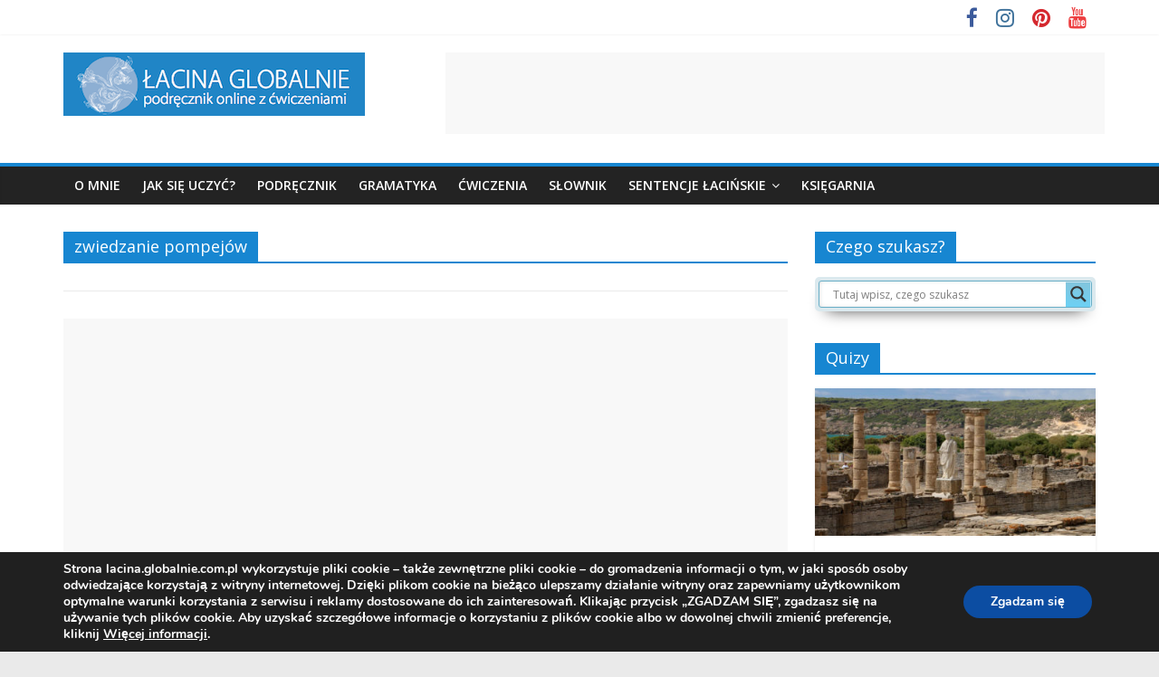

--- FILE ---
content_type: text/html; charset=UTF-8
request_url: https://lacina.globalnie.com.pl/tag/zwiedzanie-pompejow/
body_size: 22179
content:
<!DOCTYPE html>
<html lang="pl-PL">
<head>
			<meta charset="UTF-8" />
		<meta name="viewport" content="width=device-width, initial-scale=1">
		<link rel="profile" href="https://gmpg.org/xfn/11" />
		<meta name='robots' content='index, follow, max-image-preview:large, max-snippet:-1, max-video-preview:-1' />

	<!-- This site is optimized with the Yoast SEO plugin v17.0 - https://yoast.com/wordpress/plugins/seo/ -->
	<title>zwiedzanie pompejów | Łacina globalnie</title>
	<link rel="canonical" href="https://lacina.globalnie.com.pl/tag/zwiedzanie-pompejow/" />
	<meta property="og:locale" content="pl_PL" />
	<meta property="og:type" content="article" />
	<meta property="og:title" content="zwiedzanie pompejów | Łacina globalnie" />
	<meta property="og:url" content="https://lacina.globalnie.com.pl/tag/zwiedzanie-pompejow/" />
	<meta property="og:site_name" content="Łacina globalnie" />
	<meta name="twitter:card" content="summary" />
	<script type="application/ld+json" class="yoast-schema-graph">{"@context":"https://schema.org","@graph":[{"@type":"WebSite","@id":"https://lacina.globalnie.com.pl/#website","url":"https://lacina.globalnie.com.pl/","name":"\u0141acina globalnie","description":"Podr\u0119cznik online z \u0107wiczeniami dla ka\u017cdego","potentialAction":[{"@type":"SearchAction","target":{"@type":"EntryPoint","urlTemplate":"https://lacina.globalnie.com.pl/?s={search_term_string}"},"query-input":"required name=search_term_string"}],"inLanguage":"pl-PL"},{"@type":"CollectionPage","@id":"https://lacina.globalnie.com.pl/tag/zwiedzanie-pompejow/#webpage","url":"https://lacina.globalnie.com.pl/tag/zwiedzanie-pompejow/","name":"zwiedzanie pompej\u00f3w | \u0141acina globalnie","isPartOf":{"@id":"https://lacina.globalnie.com.pl/#website"},"breadcrumb":{"@id":"https://lacina.globalnie.com.pl/tag/zwiedzanie-pompejow/#breadcrumb"},"inLanguage":"pl-PL","potentialAction":[{"@type":"ReadAction","target":["https://lacina.globalnie.com.pl/tag/zwiedzanie-pompejow/"]}]},{"@type":"BreadcrumbList","@id":"https://lacina.globalnie.com.pl/tag/zwiedzanie-pompejow/#breadcrumb","itemListElement":[{"@type":"ListItem","position":1,"name":"Strona g\u0142\u00f3wna","item":"https://lacina.globalnie.com.pl/"},{"@type":"ListItem","position":2,"name":"zwiedzanie pompej\u00f3w"}]}]}</script>
	<!-- / Yoast SEO plugin. -->


<link rel='dns-prefetch' href='//fonts.googleapis.com' />
<link rel="alternate" type="application/rss+xml" title="Łacina globalnie &raquo; Kanał z wpisami" href="https://lacina.globalnie.com.pl/feed/" />
<link rel="alternate" type="application/rss+xml" title="Łacina globalnie &raquo; Kanał z komentarzami" href="https://lacina.globalnie.com.pl/comments/feed/" />
<link rel="alternate" type="application/rss+xml" title="Łacina globalnie &raquo; Kanał z wpisami otagowanymi jako zwiedzanie pompejów" href="https://lacina.globalnie.com.pl/tag/zwiedzanie-pompejow/feed/" />
<script type="text/javascript">
/* <![CDATA[ */
window._wpemojiSettings = {"baseUrl":"https:\/\/s.w.org\/images\/core\/emoji\/15.0.3\/72x72\/","ext":".png","svgUrl":"https:\/\/s.w.org\/images\/core\/emoji\/15.0.3\/svg\/","svgExt":".svg","source":{"concatemoji":"https:\/\/lacina.globalnie.com.pl\/wp-includes\/js\/wp-emoji-release.min.js?ver=6.6.1"}};
/*! This file is auto-generated */
!function(i,n){var o,s,e;function c(e){try{var t={supportTests:e,timestamp:(new Date).valueOf()};sessionStorage.setItem(o,JSON.stringify(t))}catch(e){}}function p(e,t,n){e.clearRect(0,0,e.canvas.width,e.canvas.height),e.fillText(t,0,0);var t=new Uint32Array(e.getImageData(0,0,e.canvas.width,e.canvas.height).data),r=(e.clearRect(0,0,e.canvas.width,e.canvas.height),e.fillText(n,0,0),new Uint32Array(e.getImageData(0,0,e.canvas.width,e.canvas.height).data));return t.every(function(e,t){return e===r[t]})}function u(e,t,n){switch(t){case"flag":return n(e,"\ud83c\udff3\ufe0f\u200d\u26a7\ufe0f","\ud83c\udff3\ufe0f\u200b\u26a7\ufe0f")?!1:!n(e,"\ud83c\uddfa\ud83c\uddf3","\ud83c\uddfa\u200b\ud83c\uddf3")&&!n(e,"\ud83c\udff4\udb40\udc67\udb40\udc62\udb40\udc65\udb40\udc6e\udb40\udc67\udb40\udc7f","\ud83c\udff4\u200b\udb40\udc67\u200b\udb40\udc62\u200b\udb40\udc65\u200b\udb40\udc6e\u200b\udb40\udc67\u200b\udb40\udc7f");case"emoji":return!n(e,"\ud83d\udc26\u200d\u2b1b","\ud83d\udc26\u200b\u2b1b")}return!1}function f(e,t,n){var r="undefined"!=typeof WorkerGlobalScope&&self instanceof WorkerGlobalScope?new OffscreenCanvas(300,150):i.createElement("canvas"),a=r.getContext("2d",{willReadFrequently:!0}),o=(a.textBaseline="top",a.font="600 32px Arial",{});return e.forEach(function(e){o[e]=t(a,e,n)}),o}function t(e){var t=i.createElement("script");t.src=e,t.defer=!0,i.head.appendChild(t)}"undefined"!=typeof Promise&&(o="wpEmojiSettingsSupports",s=["flag","emoji"],n.supports={everything:!0,everythingExceptFlag:!0},e=new Promise(function(e){i.addEventListener("DOMContentLoaded",e,{once:!0})}),new Promise(function(t){var n=function(){try{var e=JSON.parse(sessionStorage.getItem(o));if("object"==typeof e&&"number"==typeof e.timestamp&&(new Date).valueOf()<e.timestamp+604800&&"object"==typeof e.supportTests)return e.supportTests}catch(e){}return null}();if(!n){if("undefined"!=typeof Worker&&"undefined"!=typeof OffscreenCanvas&&"undefined"!=typeof URL&&URL.createObjectURL&&"undefined"!=typeof Blob)try{var e="postMessage("+f.toString()+"("+[JSON.stringify(s),u.toString(),p.toString()].join(",")+"));",r=new Blob([e],{type:"text/javascript"}),a=new Worker(URL.createObjectURL(r),{name:"wpTestEmojiSupports"});return void(a.onmessage=function(e){c(n=e.data),a.terminate(),t(n)})}catch(e){}c(n=f(s,u,p))}t(n)}).then(function(e){for(var t in e)n.supports[t]=e[t],n.supports.everything=n.supports.everything&&n.supports[t],"flag"!==t&&(n.supports.everythingExceptFlag=n.supports.everythingExceptFlag&&n.supports[t]);n.supports.everythingExceptFlag=n.supports.everythingExceptFlag&&!n.supports.flag,n.DOMReady=!1,n.readyCallback=function(){n.DOMReady=!0}}).then(function(){return e}).then(function(){var e;n.supports.everything||(n.readyCallback(),(e=n.source||{}).concatemoji?t(e.concatemoji):e.wpemoji&&e.twemoji&&(t(e.twemoji),t(e.wpemoji)))}))}((window,document),window._wpemojiSettings);
/* ]]> */
</script>
<link rel='stylesheet' id='pt-cv-public-style-css' href='https://lacina.globalnie.com.pl/wp-content/plugins/content-views-query-and-display-post-page/public/assets/css/cv.css?ver=2.4.0.2' type='text/css' media='all' />
<style id='wp-emoji-styles-inline-css' type='text/css'>

	img.wp-smiley, img.emoji {
		display: inline !important;
		border: none !important;
		box-shadow: none !important;
		height: 1em !important;
		width: 1em !important;
		margin: 0 0.07em !important;
		vertical-align: -0.1em !important;
		background: none !important;
		padding: 0 !important;
	}
</style>
<link rel='stylesheet' id='wp-block-library-css' href='https://lacina.globalnie.com.pl/wp-includes/css/dist/block-library/style.min.css?ver=6.6.1' type='text/css' media='all' />
<style id='wp-block-library-theme-inline-css' type='text/css'>
.wp-block-audio :where(figcaption){color:#555;font-size:13px;text-align:center}.is-dark-theme .wp-block-audio :where(figcaption){color:#ffffffa6}.wp-block-audio{margin:0 0 1em}.wp-block-code{border:1px solid #ccc;border-radius:4px;font-family:Menlo,Consolas,monaco,monospace;padding:.8em 1em}.wp-block-embed :where(figcaption){color:#555;font-size:13px;text-align:center}.is-dark-theme .wp-block-embed :where(figcaption){color:#ffffffa6}.wp-block-embed{margin:0 0 1em}.blocks-gallery-caption{color:#555;font-size:13px;text-align:center}.is-dark-theme .blocks-gallery-caption{color:#ffffffa6}:root :where(.wp-block-image figcaption){color:#555;font-size:13px;text-align:center}.is-dark-theme :root :where(.wp-block-image figcaption){color:#ffffffa6}.wp-block-image{margin:0 0 1em}.wp-block-pullquote{border-bottom:4px solid;border-top:4px solid;color:currentColor;margin-bottom:1.75em}.wp-block-pullquote cite,.wp-block-pullquote footer,.wp-block-pullquote__citation{color:currentColor;font-size:.8125em;font-style:normal;text-transform:uppercase}.wp-block-quote{border-left:.25em solid;margin:0 0 1.75em;padding-left:1em}.wp-block-quote cite,.wp-block-quote footer{color:currentColor;font-size:.8125em;font-style:normal;position:relative}.wp-block-quote.has-text-align-right{border-left:none;border-right:.25em solid;padding-left:0;padding-right:1em}.wp-block-quote.has-text-align-center{border:none;padding-left:0}.wp-block-quote.is-large,.wp-block-quote.is-style-large,.wp-block-quote.is-style-plain{border:none}.wp-block-search .wp-block-search__label{font-weight:700}.wp-block-search__button{border:1px solid #ccc;padding:.375em .625em}:where(.wp-block-group.has-background){padding:1.25em 2.375em}.wp-block-separator.has-css-opacity{opacity:.4}.wp-block-separator{border:none;border-bottom:2px solid;margin-left:auto;margin-right:auto}.wp-block-separator.has-alpha-channel-opacity{opacity:1}.wp-block-separator:not(.is-style-wide):not(.is-style-dots){width:100px}.wp-block-separator.has-background:not(.is-style-dots){border-bottom:none;height:1px}.wp-block-separator.has-background:not(.is-style-wide):not(.is-style-dots){height:2px}.wp-block-table{margin:0 0 1em}.wp-block-table td,.wp-block-table th{word-break:normal}.wp-block-table :where(figcaption){color:#555;font-size:13px;text-align:center}.is-dark-theme .wp-block-table :where(figcaption){color:#ffffffa6}.wp-block-video :where(figcaption){color:#555;font-size:13px;text-align:center}.is-dark-theme .wp-block-video :where(figcaption){color:#ffffffa6}.wp-block-video{margin:0 0 1em}:root :where(.wp-block-template-part.has-background){margin-bottom:0;margin-top:0;padding:1.25em 2.375em}
</style>
<style id='classic-theme-styles-inline-css' type='text/css'>
/*! This file is auto-generated */
.wp-block-button__link{color:#fff;background-color:#32373c;border-radius:9999px;box-shadow:none;text-decoration:none;padding:calc(.667em + 2px) calc(1.333em + 2px);font-size:1.125em}.wp-block-file__button{background:#32373c;color:#fff;text-decoration:none}
</style>
<style id='global-styles-inline-css' type='text/css'>
:root{--wp--preset--aspect-ratio--square: 1;--wp--preset--aspect-ratio--4-3: 4/3;--wp--preset--aspect-ratio--3-4: 3/4;--wp--preset--aspect-ratio--3-2: 3/2;--wp--preset--aspect-ratio--2-3: 2/3;--wp--preset--aspect-ratio--16-9: 16/9;--wp--preset--aspect-ratio--9-16: 9/16;--wp--preset--color--black: #000000;--wp--preset--color--cyan-bluish-gray: #abb8c3;--wp--preset--color--white: #ffffff;--wp--preset--color--pale-pink: #f78da7;--wp--preset--color--vivid-red: #cf2e2e;--wp--preset--color--luminous-vivid-orange: #ff6900;--wp--preset--color--luminous-vivid-amber: #fcb900;--wp--preset--color--light-green-cyan: #7bdcb5;--wp--preset--color--vivid-green-cyan: #00d084;--wp--preset--color--pale-cyan-blue: #8ed1fc;--wp--preset--color--vivid-cyan-blue: #0693e3;--wp--preset--color--vivid-purple: #9b51e0;--wp--preset--gradient--vivid-cyan-blue-to-vivid-purple: linear-gradient(135deg,rgba(6,147,227,1) 0%,rgb(155,81,224) 100%);--wp--preset--gradient--light-green-cyan-to-vivid-green-cyan: linear-gradient(135deg,rgb(122,220,180) 0%,rgb(0,208,130) 100%);--wp--preset--gradient--luminous-vivid-amber-to-luminous-vivid-orange: linear-gradient(135deg,rgba(252,185,0,1) 0%,rgba(255,105,0,1) 100%);--wp--preset--gradient--luminous-vivid-orange-to-vivid-red: linear-gradient(135deg,rgba(255,105,0,1) 0%,rgb(207,46,46) 100%);--wp--preset--gradient--very-light-gray-to-cyan-bluish-gray: linear-gradient(135deg,rgb(238,238,238) 0%,rgb(169,184,195) 100%);--wp--preset--gradient--cool-to-warm-spectrum: linear-gradient(135deg,rgb(74,234,220) 0%,rgb(151,120,209) 20%,rgb(207,42,186) 40%,rgb(238,44,130) 60%,rgb(251,105,98) 80%,rgb(254,248,76) 100%);--wp--preset--gradient--blush-light-purple: linear-gradient(135deg,rgb(255,206,236) 0%,rgb(152,150,240) 100%);--wp--preset--gradient--blush-bordeaux: linear-gradient(135deg,rgb(254,205,165) 0%,rgb(254,45,45) 50%,rgb(107,0,62) 100%);--wp--preset--gradient--luminous-dusk: linear-gradient(135deg,rgb(255,203,112) 0%,rgb(199,81,192) 50%,rgb(65,88,208) 100%);--wp--preset--gradient--pale-ocean: linear-gradient(135deg,rgb(255,245,203) 0%,rgb(182,227,212) 50%,rgb(51,167,181) 100%);--wp--preset--gradient--electric-grass: linear-gradient(135deg,rgb(202,248,128) 0%,rgb(113,206,126) 100%);--wp--preset--gradient--midnight: linear-gradient(135deg,rgb(2,3,129) 0%,rgb(40,116,252) 100%);--wp--preset--font-size--small: 13px;--wp--preset--font-size--medium: 20px;--wp--preset--font-size--large: 36px;--wp--preset--font-size--x-large: 42px;--wp--preset--spacing--20: 0.44rem;--wp--preset--spacing--30: 0.67rem;--wp--preset--spacing--40: 1rem;--wp--preset--spacing--50: 1.5rem;--wp--preset--spacing--60: 2.25rem;--wp--preset--spacing--70: 3.38rem;--wp--preset--spacing--80: 5.06rem;--wp--preset--shadow--natural: 6px 6px 9px rgba(0, 0, 0, 0.2);--wp--preset--shadow--deep: 12px 12px 50px rgba(0, 0, 0, 0.4);--wp--preset--shadow--sharp: 6px 6px 0px rgba(0, 0, 0, 0.2);--wp--preset--shadow--outlined: 6px 6px 0px -3px rgba(255, 255, 255, 1), 6px 6px rgba(0, 0, 0, 1);--wp--preset--shadow--crisp: 6px 6px 0px rgba(0, 0, 0, 1);}:where(.is-layout-flex){gap: 0.5em;}:where(.is-layout-grid){gap: 0.5em;}body .is-layout-flex{display: flex;}.is-layout-flex{flex-wrap: wrap;align-items: center;}.is-layout-flex > :is(*, div){margin: 0;}body .is-layout-grid{display: grid;}.is-layout-grid > :is(*, div){margin: 0;}:where(.wp-block-columns.is-layout-flex){gap: 2em;}:where(.wp-block-columns.is-layout-grid){gap: 2em;}:where(.wp-block-post-template.is-layout-flex){gap: 1.25em;}:where(.wp-block-post-template.is-layout-grid){gap: 1.25em;}.has-black-color{color: var(--wp--preset--color--black) !important;}.has-cyan-bluish-gray-color{color: var(--wp--preset--color--cyan-bluish-gray) !important;}.has-white-color{color: var(--wp--preset--color--white) !important;}.has-pale-pink-color{color: var(--wp--preset--color--pale-pink) !important;}.has-vivid-red-color{color: var(--wp--preset--color--vivid-red) !important;}.has-luminous-vivid-orange-color{color: var(--wp--preset--color--luminous-vivid-orange) !important;}.has-luminous-vivid-amber-color{color: var(--wp--preset--color--luminous-vivid-amber) !important;}.has-light-green-cyan-color{color: var(--wp--preset--color--light-green-cyan) !important;}.has-vivid-green-cyan-color{color: var(--wp--preset--color--vivid-green-cyan) !important;}.has-pale-cyan-blue-color{color: var(--wp--preset--color--pale-cyan-blue) !important;}.has-vivid-cyan-blue-color{color: var(--wp--preset--color--vivid-cyan-blue) !important;}.has-vivid-purple-color{color: var(--wp--preset--color--vivid-purple) !important;}.has-black-background-color{background-color: var(--wp--preset--color--black) !important;}.has-cyan-bluish-gray-background-color{background-color: var(--wp--preset--color--cyan-bluish-gray) !important;}.has-white-background-color{background-color: var(--wp--preset--color--white) !important;}.has-pale-pink-background-color{background-color: var(--wp--preset--color--pale-pink) !important;}.has-vivid-red-background-color{background-color: var(--wp--preset--color--vivid-red) !important;}.has-luminous-vivid-orange-background-color{background-color: var(--wp--preset--color--luminous-vivid-orange) !important;}.has-luminous-vivid-amber-background-color{background-color: var(--wp--preset--color--luminous-vivid-amber) !important;}.has-light-green-cyan-background-color{background-color: var(--wp--preset--color--light-green-cyan) !important;}.has-vivid-green-cyan-background-color{background-color: var(--wp--preset--color--vivid-green-cyan) !important;}.has-pale-cyan-blue-background-color{background-color: var(--wp--preset--color--pale-cyan-blue) !important;}.has-vivid-cyan-blue-background-color{background-color: var(--wp--preset--color--vivid-cyan-blue) !important;}.has-vivid-purple-background-color{background-color: var(--wp--preset--color--vivid-purple) !important;}.has-black-border-color{border-color: var(--wp--preset--color--black) !important;}.has-cyan-bluish-gray-border-color{border-color: var(--wp--preset--color--cyan-bluish-gray) !important;}.has-white-border-color{border-color: var(--wp--preset--color--white) !important;}.has-pale-pink-border-color{border-color: var(--wp--preset--color--pale-pink) !important;}.has-vivid-red-border-color{border-color: var(--wp--preset--color--vivid-red) !important;}.has-luminous-vivid-orange-border-color{border-color: var(--wp--preset--color--luminous-vivid-orange) !important;}.has-luminous-vivid-amber-border-color{border-color: var(--wp--preset--color--luminous-vivid-amber) !important;}.has-light-green-cyan-border-color{border-color: var(--wp--preset--color--light-green-cyan) !important;}.has-vivid-green-cyan-border-color{border-color: var(--wp--preset--color--vivid-green-cyan) !important;}.has-pale-cyan-blue-border-color{border-color: var(--wp--preset--color--pale-cyan-blue) !important;}.has-vivid-cyan-blue-border-color{border-color: var(--wp--preset--color--vivid-cyan-blue) !important;}.has-vivid-purple-border-color{border-color: var(--wp--preset--color--vivid-purple) !important;}.has-vivid-cyan-blue-to-vivid-purple-gradient-background{background: var(--wp--preset--gradient--vivid-cyan-blue-to-vivid-purple) !important;}.has-light-green-cyan-to-vivid-green-cyan-gradient-background{background: var(--wp--preset--gradient--light-green-cyan-to-vivid-green-cyan) !important;}.has-luminous-vivid-amber-to-luminous-vivid-orange-gradient-background{background: var(--wp--preset--gradient--luminous-vivid-amber-to-luminous-vivid-orange) !important;}.has-luminous-vivid-orange-to-vivid-red-gradient-background{background: var(--wp--preset--gradient--luminous-vivid-orange-to-vivid-red) !important;}.has-very-light-gray-to-cyan-bluish-gray-gradient-background{background: var(--wp--preset--gradient--very-light-gray-to-cyan-bluish-gray) !important;}.has-cool-to-warm-spectrum-gradient-background{background: var(--wp--preset--gradient--cool-to-warm-spectrum) !important;}.has-blush-light-purple-gradient-background{background: var(--wp--preset--gradient--blush-light-purple) !important;}.has-blush-bordeaux-gradient-background{background: var(--wp--preset--gradient--blush-bordeaux) !important;}.has-luminous-dusk-gradient-background{background: var(--wp--preset--gradient--luminous-dusk) !important;}.has-pale-ocean-gradient-background{background: var(--wp--preset--gradient--pale-ocean) !important;}.has-electric-grass-gradient-background{background: var(--wp--preset--gradient--electric-grass) !important;}.has-midnight-gradient-background{background: var(--wp--preset--gradient--midnight) !important;}.has-small-font-size{font-size: var(--wp--preset--font-size--small) !important;}.has-medium-font-size{font-size: var(--wp--preset--font-size--medium) !important;}.has-large-font-size{font-size: var(--wp--preset--font-size--large) !important;}.has-x-large-font-size{font-size: var(--wp--preset--font-size--x-large) !important;}
:where(.wp-block-post-template.is-layout-flex){gap: 1.25em;}:where(.wp-block-post-template.is-layout-grid){gap: 1.25em;}
:where(.wp-block-columns.is-layout-flex){gap: 2em;}:where(.wp-block-columns.is-layout-grid){gap: 2em;}
:root :where(.wp-block-pullquote){font-size: 1.5em;line-height: 1.6;}
</style>
<link rel='stylesheet' id='foogallery-core-css' href='https://lacina.globalnie.com.pl/wp-content/plugins/foogallery/extensions/default-templates/shared/css/foogallery.min.css?ver=2.0.39' type='text/css' media='all' />
<link rel='stylesheet' id='foobox-free-min-css' href='https://lacina.globalnie.com.pl/wp-content/plugins/foobox-image-lightbox/free/css/foobox.free.min.css?ver=2.7.16' type='text/css' media='all' />
<link rel='stylesheet' id='name-directory-style-css' href='https://lacina.globalnie.com.pl/wp-content/plugins/name-directory/name_directory.css?ver=6.6.1' type='text/css' media='all' />
<link rel='stylesheet' id='wpProQuiz_front_style-css' href='https://lacina.globalnie.com.pl/wp-content/plugins/wp-pro-quiz/css/wpProQuiz_front.min.css?ver=0.37' type='text/css' media='all' />
<link rel='stylesheet' id='colormag_style-css' href='https://lacina.globalnie.com.pl/wp-content/themes/colormag/style.css?ver=2.0.9' type='text/css' media='all' />
<style id='colormag_style-inline-css' type='text/css'>
.colormag-button,blockquote,button,input[type=reset],input[type=button],input[type=submit],#masthead.colormag-header-clean #site-navigation.main-small-navigation .menu-toggle,.fa.search-top:hover,#masthead.colormag-header-classic #site-navigation.main-small-navigation .menu-toggle,.main-navigation ul li.focus > a,#masthead.colormag-header-classic .main-navigation ul ul.sub-menu li.focus > a,.home-icon.front_page_on,.main-navigation a:hover,.main-navigation ul li ul li a:hover,.main-navigation ul li ul li:hover>a,.main-navigation ul li.current-menu-ancestor>a,.main-navigation ul li.current-menu-item ul li a:hover,.main-navigation ul li.current-menu-item>a,.main-navigation ul li.current_page_ancestor>a,.main-navigation ul li.current_page_item>a,.main-navigation ul li:hover>a,.main-small-navigation li a:hover,.site-header .menu-toggle:hover,#masthead.colormag-header-classic .main-navigation ul ul.sub-menu li:hover > a,#masthead.colormag-header-classic .main-navigation ul ul.sub-menu li.current-menu-ancestor > a,#masthead.colormag-header-classic .main-navigation ul ul.sub-menu li.current-menu-item > a,#masthead .main-small-navigation li:hover > a,#masthead .main-small-navigation li.current-page-ancestor > a,#masthead .main-small-navigation li.current-menu-ancestor > a,#masthead .main-small-navigation li.current-page-item > a,#masthead .main-small-navigation li.current-menu-item > a,.main-small-navigation .current-menu-item>a,.main-small-navigation .current_page_item > a,.promo-button-area a:hover,#content .wp-pagenavi .current,#content .wp-pagenavi a:hover,.format-link .entry-content a,.pagination span,.comments-area .comment-author-link span,#secondary .widget-title span,.footer-widgets-area .widget-title span,.colormag-footer--classic .footer-widgets-area .widget-title span::before,.advertisement_above_footer .widget-title span,#content .post .article-content .above-entry-meta .cat-links a,.page-header .page-title span,.entry-meta .post-format i,.more-link,.no-post-thumbnail,.widget_featured_slider .slide-content .above-entry-meta .cat-links a,.widget_highlighted_posts .article-content .above-entry-meta .cat-links a,.widget_featured_posts .article-content .above-entry-meta .cat-links a,.widget_featured_posts .widget-title span,.widget_slider_area .widget-title span,.widget_beside_slider .widget-title span,.wp-block-quote,.wp-block-quote.is-style-large,.wp-block-quote.has-text-align-right{background-color:#1786d1;}#site-title a,.next a:hover,.previous a:hover,.social-links i.fa:hover,a,#masthead.colormag-header-clean .social-links li:hover i.fa,#masthead.colormag-header-classic .social-links li:hover i.fa,#masthead.colormag-header-clean .breaking-news .newsticker a:hover,#masthead.colormag-header-classic .breaking-news .newsticker a:hover,#masthead.colormag-header-classic #site-navigation .fa.search-top:hover,#masthead.colormag-header-classic #site-navigation.main-navigation .random-post a:hover .fa-random,.dark-skin #masthead.colormag-header-classic #site-navigation.main-navigation .home-icon:hover .fa,#masthead .main-small-navigation li:hover > .sub-toggle i,.better-responsive-menu #masthead .main-small-navigation .sub-toggle.active .fa,#masthead.colormag-header-classic .main-navigation .home-icon a:hover .fa,.pagination a span:hover,#content .comments-area a.comment-edit-link:hover,#content .comments-area a.comment-permalink:hover,#content .comments-area article header cite a:hover,.comments-area .comment-author-link a:hover,.comment .comment-reply-link:hover,.nav-next a,.nav-previous a,.footer-widgets-area a:hover,a#scroll-up i,#content .post .article-content .entry-title a:hover,.entry-meta .byline i,.entry-meta .cat-links i,.entry-meta a,.post .entry-title a:hover,.search .entry-title a:hover,.entry-meta .comments-link a:hover,.entry-meta .edit-link a:hover,.entry-meta .posted-on a:hover,.entry-meta .tag-links a:hover,.single #content .tags a:hover,.post-box .entry-meta .cat-links a:hover,.post-box .entry-meta .posted-on a:hover,.post.post-box .entry-title a:hover,.widget_featured_slider .slide-content .below-entry-meta .byline a:hover,.widget_featured_slider .slide-content .below-entry-meta .comments a:hover,.widget_featured_slider .slide-content .below-entry-meta .posted-on a:hover,.widget_featured_slider .slide-content .entry-title a:hover,.byline a:hover,.comments a:hover,.edit-link a:hover,.posted-on a:hover,.tag-links a:hover,.widget_highlighted_posts .article-content .below-entry-meta .byline a:hover,.widget_highlighted_posts .article-content .below-entry-meta .comments a:hover,.widget_highlighted_posts .article-content .below-entry-meta .posted-on a:hover,.widget_highlighted_posts .article-content .entry-title a:hover,.widget_featured_posts .article-content .entry-title a:hover,.related-posts-main-title .fa,.single-related-posts .article-content .entry-title a:hover{color:#1786d1;}#site-navigation{border-top-color:#1786d1;}#masthead.colormag-header-classic .main-navigation ul ul.sub-menu li:hover,#masthead.colormag-header-classic .main-navigation ul ul.sub-menu li.current-menu-ancestor,#masthead.colormag-header-classic .main-navigation ul ul.sub-menu li.current-menu-item,#masthead.colormag-header-classic #site-navigation .menu-toggle,#masthead.colormag-header-classic #site-navigation .menu-toggle:hover,#masthead.colormag-header-classic .main-navigation ul > li:hover > a,#masthead.colormag-header-classic .main-navigation ul > li.current-menu-item > a,#masthead.colormag-header-classic .main-navigation ul > li.current-menu-ancestor > a,#masthead.colormag-header-classic .main-navigation ul li.focus > a,.promo-button-area a:hover,.pagination a span:hover{border-color:#1786d1;}#secondary .widget-title,.footer-widgets-area .widget-title,.advertisement_above_footer .widget-title,.page-header .page-title,.widget_featured_posts .widget-title,.widget_slider_area .widget-title,.widget_beside_slider .widget-title{border-bottom-color:#1786d1;}@media (max-width:768px){.better-responsive-menu .sub-toggle{background-color:#0068b3;}}
</style>
<link rel='stylesheet' id='colormag-fontawesome-css' href='https://lacina.globalnie.com.pl/wp-content/themes/colormag/fontawesome/css/font-awesome.min.css?ver=2.0.9' type='text/css' media='all' />
<link rel='stylesheet' id='colormag_googlefonts-css' href='//fonts.googleapis.com/css?family=Open+Sans%3A400%2C600&#038;1&#038;display=swap&#038;ver=2.0.9' type='text/css' media='all' />
<link rel='stylesheet' id='wpdreams-asl-basic-css' href='https://lacina.globalnie.com.pl/wp-content/plugins/ajax-search-lite/css/style.basic.css?ver=4.9.3' type='text/css' media='all' />
<link rel='stylesheet' id='wpdreams-ajaxsearchlite-css' href='https://lacina.globalnie.com.pl/wp-content/plugins/ajax-search-lite/css/style-classic-blue.css?ver=4.9.3' type='text/css' media='all' />
<link rel='stylesheet' id='moove_gdpr_frontend-css' href='https://lacina.globalnie.com.pl/wp-content/plugins/gdpr-cookie-compliance/dist/styles/gdpr-main.css?ver=4.5.9' type='text/css' media='all' />
<style id='moove_gdpr_frontend-inline-css' type='text/css'>
#moove_gdpr_cookie_modal,#moove_gdpr_cookie_info_bar,.gdpr_cookie_settings_shortcode_content{font-family:Nunito,sans-serif}#moove_gdpr_save_popup_settings_button{background-color:#373737;color:#fff}#moove_gdpr_save_popup_settings_button:hover{background-color:#000}#moove_gdpr_cookie_info_bar .moove-gdpr-info-bar-container .moove-gdpr-info-bar-content a.mgbutton,#moove_gdpr_cookie_info_bar .moove-gdpr-info-bar-container .moove-gdpr-info-bar-content button.mgbutton{background-color:#0c4da2}#moove_gdpr_cookie_modal .moove-gdpr-modal-content .moove-gdpr-modal-footer-content .moove-gdpr-button-holder a.mgbutton,#moove_gdpr_cookie_modal .moove-gdpr-modal-content .moove-gdpr-modal-footer-content .moove-gdpr-button-holder button.mgbutton,.gdpr_cookie_settings_shortcode_content .gdpr-shr-button.button-green{background-color:#0c4da2;border-color:#0c4da2}#moove_gdpr_cookie_modal .moove-gdpr-modal-content .moove-gdpr-modal-footer-content .moove-gdpr-button-holder a.mgbutton:hover,#moove_gdpr_cookie_modal .moove-gdpr-modal-content .moove-gdpr-modal-footer-content .moove-gdpr-button-holder button.mgbutton:hover,.gdpr_cookie_settings_shortcode_content .gdpr-shr-button.button-green:hover{background-color:#fff;color:#0c4da2}#moove_gdpr_cookie_modal .moove-gdpr-modal-content .moove-gdpr-modal-close i,#moove_gdpr_cookie_modal .moove-gdpr-modal-content .moove-gdpr-modal-close span.gdpr-icon{background-color:#0c4da2;border:1px solid #0c4da2}#moove_gdpr_cookie_info_bar span.change-settings-button.focus-g{-webkit-box-shadow:0 0 1px 3px #0c4da2;-moz-box-shadow:0 0 1px 3px #0c4da2;box-shadow:0 0 1px 3px #0c4da2}#moove_gdpr_cookie_modal .moove-gdpr-modal-content .moove-gdpr-modal-close i:hover,#moove_gdpr_cookie_modal .moove-gdpr-modal-content .moove-gdpr-modal-close span.gdpr-icon:hover,#moove_gdpr_cookie_info_bar span[data-href]>u.change-settings-button{color:#0c4da2}#moove_gdpr_cookie_modal .moove-gdpr-modal-content .moove-gdpr-modal-left-content #moove-gdpr-menu li.menu-item-selected a span.gdpr-icon,#moove_gdpr_cookie_modal .moove-gdpr-modal-content .moove-gdpr-modal-left-content #moove-gdpr-menu li.menu-item-selected button span.gdpr-icon{color:inherit}#moove_gdpr_cookie_modal .moove-gdpr-modal-content .moove-gdpr-modal-left-content #moove-gdpr-menu li:hover a,#moove_gdpr_cookie_modal .moove-gdpr-modal-content .moove-gdpr-modal-left-content #moove-gdpr-menu li:hover button{color:#000}#moove_gdpr_cookie_modal .moove-gdpr-modal-content .moove-gdpr-modal-left-content #moove-gdpr-menu li a span.gdpr-icon,#moove_gdpr_cookie_modal .moove-gdpr-modal-content .moove-gdpr-modal-left-content #moove-gdpr-menu li button span.gdpr-icon{color:inherit}#moove_gdpr_cookie_modal .gdpr-acc-link{line-height:0;font-size:0;color:transparent;position:absolute}#moove_gdpr_cookie_modal .moove-gdpr-modal-content .moove-gdpr-modal-close:hover i,#moove_gdpr_cookie_modal .moove-gdpr-modal-content .moove-gdpr-modal-left-content #moove-gdpr-menu li a,#moove_gdpr_cookie_modal .moove-gdpr-modal-content .moove-gdpr-modal-left-content #moove-gdpr-menu li button,#moove_gdpr_cookie_modal .moove-gdpr-modal-content .moove-gdpr-modal-left-content #moove-gdpr-menu li button i,#moove_gdpr_cookie_modal .moove-gdpr-modal-content .moove-gdpr-modal-left-content #moove-gdpr-menu li a i,#moove_gdpr_cookie_modal .moove-gdpr-modal-content .moove-gdpr-tab-main .moove-gdpr-tab-main-content a:hover,#moove_gdpr_cookie_info_bar.moove-gdpr-dark-scheme .moove-gdpr-info-bar-container .moove-gdpr-info-bar-content a.mgbutton:hover,#moove_gdpr_cookie_info_bar.moove-gdpr-dark-scheme .moove-gdpr-info-bar-container .moove-gdpr-info-bar-content button.mgbutton:hover,#moove_gdpr_cookie_info_bar.moove-gdpr-dark-scheme .moove-gdpr-info-bar-container .moove-gdpr-info-bar-content a:hover,#moove_gdpr_cookie_info_bar.moove-gdpr-dark-scheme .moove-gdpr-info-bar-container .moove-gdpr-info-bar-content button:hover,#moove_gdpr_cookie_info_bar.moove-gdpr-dark-scheme .moove-gdpr-info-bar-container .moove-gdpr-info-bar-content span.change-settings-button:hover,#moove_gdpr_cookie_info_bar.moove-gdpr-dark-scheme .moove-gdpr-info-bar-container .moove-gdpr-info-bar-content u.change-settings-button:hover,#moove_gdpr_cookie_info_bar span[data-href]>u.change-settings-button,#moove_gdpr_cookie_info_bar.moove-gdpr-dark-scheme .moove-gdpr-info-bar-container .moove-gdpr-info-bar-content a.mgbutton.focus-g,#moove_gdpr_cookie_info_bar.moove-gdpr-dark-scheme .moove-gdpr-info-bar-container .moove-gdpr-info-bar-content button.mgbutton.focus-g,#moove_gdpr_cookie_info_bar.moove-gdpr-dark-scheme .moove-gdpr-info-bar-container .moove-gdpr-info-bar-content a.focus-g,#moove_gdpr_cookie_info_bar.moove-gdpr-dark-scheme .moove-gdpr-info-bar-container .moove-gdpr-info-bar-content button.focus-g,#moove_gdpr_cookie_info_bar.moove-gdpr-dark-scheme .moove-gdpr-info-bar-container .moove-gdpr-info-bar-content span.change-settings-button.focus-g,#moove_gdpr_cookie_info_bar.moove-gdpr-dark-scheme .moove-gdpr-info-bar-container .moove-gdpr-info-bar-content u.change-settings-button.focus-g{color:#0c4da2}#moove_gdpr_cookie_modal .moove-gdpr-modal-content .moove-gdpr-modal-left-content #moove-gdpr-menu li.menu-item-selected a,#moove_gdpr_cookie_modal .moove-gdpr-modal-content .moove-gdpr-modal-left-content #moove-gdpr-menu li.menu-item-selected button{color:#000}#moove_gdpr_cookie_modal .moove-gdpr-modal-content .moove-gdpr-modal-left-content #moove-gdpr-menu li.menu-item-selected a i,#moove_gdpr_cookie_modal .moove-gdpr-modal-content .moove-gdpr-modal-left-content #moove-gdpr-menu li.menu-item-selected button i{color:#000}#moove_gdpr_cookie_modal.gdpr_lightbox-hide{display:none}
</style>
<script type="text/javascript" src="https://lacina.globalnie.com.pl/wp-includes/js/jquery/jquery.min.js?ver=3.7.1" id="jquery-core-js"></script>
<script type="text/javascript" src="https://lacina.globalnie.com.pl/wp-includes/js/jquery/jquery-migrate.min.js?ver=3.4.1" id="jquery-migrate-js"></script>
<!--[if lte IE 8]>
<script type="text/javascript" src="https://lacina.globalnie.com.pl/wp-content/themes/colormag/js/html5shiv.min.js?ver=2.0.9" id="html5-js"></script>
<![endif]-->
<script type="text/javascript" id="foobox-free-min-js-before">
/* <![CDATA[ */
/* Run FooBox FREE (v2.7.16) */
var FOOBOX = window.FOOBOX = {
	ready: true,
	disableOthers: false,
	o: {wordpress: { enabled: true }, countMessage:'Obraz %index z %total', excludes:'.fbx-link,.nofoobox,.nolightbox,a[href*="pinterest.com/pin/create/button/"]', affiliate : { enabled: false }, error: "Nie dało się załadować obrazu"},
	selectors: [
		".foogallery-container.foogallery-lightbox-foobox", ".foogallery-container.foogallery-lightbox-foobox-free", ".gallery", ".wp-block-gallery", ".wp-caption", ".wp-block-image", "a:has(img[class*=wp-image-])", ".post a:has(img[class*=wp-image-])", ".foobox"
	],
	pre: function( $ ){
		// Custom JavaScript (Pre)
		
	},
	post: function( $ ){
		// Custom JavaScript (Post)
		
		// Custom Captions Code
		
	},
	custom: function( $ ){
		// Custom Extra JS
		
	}
};
/* ]]> */
</script>
<script type="text/javascript" src="https://lacina.globalnie.com.pl/wp-content/plugins/foobox-image-lightbox/free/js/foobox.free.min.js?ver=2.7.16" id="foobox-free-min-js"></script>
<link rel="https://api.w.org/" href="https://lacina.globalnie.com.pl/wp-json/" /><link rel="alternate" title="JSON" type="application/json" href="https://lacina.globalnie.com.pl/wp-json/wp/v2/tags/431" /><link rel="EditURI" type="application/rsd+xml" title="RSD" href="https://lacina.globalnie.com.pl/xmlrpc.php?rsd" />
<meta name="generator" content="WordPress 6.6.1" />
                <link href='//fonts.googleapis.com/css?family=Open+Sans' rel='stylesheet' type='text/css'>
                                <style type="text/css">
                    
            @font-face {
                font-family: 'aslsicons2';
                src: url('https://lacina.globalnie.com.pl/wp-content/plugins/ajax-search-lite/css/fonts/icons2.eot');
                src: url('https://lacina.globalnie.com.pl/wp-content/plugins/ajax-search-lite/css/fonts/icons2.eot?#iefix') format('embedded-opentype'),
                     url('https://lacina.globalnie.com.pl/wp-content/plugins/ajax-search-lite/css/fonts/icons2.woff2') format('woff2'),
                     url('https://lacina.globalnie.com.pl/wp-content/plugins/ajax-search-lite/css/fonts/icons2.woff') format('woff'),
                     url('https://lacina.globalnie.com.pl/wp-content/plugins/ajax-search-lite/css/fonts/icons2.ttf') format('truetype'),
                     url('https://lacina.globalnie.com.pl/wp-content/plugins/ajax-search-lite/css/fonts/icons2.svg#icons') format('svg');
                font-weight: normal;
                font-style: normal;
            }
            div[id*='ajaxsearchlitesettings'].searchsettings .asl_option_inner label {
                font-size: 0px !important;
                color: rgba(0, 0, 0, 0);
            }
            div[id*='ajaxsearchlitesettings'].searchsettings .asl_option_inner label:after {
                font-size: 11px !important;
                position: absolute;
                top: 0;
                left: 0;
                z-index: 1;
            }
            div[id*='ajaxsearchlite'].wpdreams_asl_container {
                width: 100%;
                margin: 0px 0px 0px 0px;
            }
            div[id*='ajaxsearchliteres'].wpdreams_asl_results div.resdrg span.highlighted {
                font-weight: bold;
                color: rgba(217, 49, 43, 1);
                background-color: rgba(238, 238, 238, 1);
            }
            div[id*='ajaxsearchliteres'].wpdreams_asl_results .results div.asl_image {
                width: 70px;
                height: 70px;
                background-size: cover;
                background-repeat: no-repeat;
            }
            div.asl_r .results {
                max-height: auto;
            }
            
                div.asl_r.asl_w.vertical .results .item::after {
                    display: block;
                    position: absolute;
                    bottom: 0;
                    content: '';
                    height: 1px;
                    width: 100%;
                    background: #D8D8D8;
                }
                div.asl_r.asl_w.vertical .results .item.asl_last_item::after {
                    display: none;
                }
                                </style>
                            <script type="text/javascript">
                if ( typeof _ASL !== "undefined" && _ASL !== null && typeof _ASL.initialize !== "undefined" )
                    _ASL.initialize();
            </script>
            <link rel="icon" href="https://lacina.globalnie.com.pl/wp-content/uploads/lacina-globalnie-3.png" sizes="32x32" />
<link rel="icon" href="https://lacina.globalnie.com.pl/wp-content/uploads/lacina-globalnie-3.png" sizes="192x192" />
<link rel="apple-touch-icon" href="https://lacina.globalnie.com.pl/wp-content/uploads/lacina-globalnie-3.png" />
<meta name="msapplication-TileImage" content="https://lacina.globalnie.com.pl/wp-content/uploads/lacina-globalnie-3.png" />
		<style type="text/css" id="wp-custom-css">
			.below-entry-meta .byline{
 display: none;
}
.tag-links {
 display: none;

}
.below-entry-meta .comments,  .below-entry-meta .byline {
  display: none;
}
.posted-on {
	display: none;
}
.cat-links {
	display: none;
}

#header-left-section {
  width: 37%;
}
#header-right-section {
  width: 63%;
}
@media screen and (max-width: 768px) {
  #header-left-section, #header-right-section {
    float: none;
    width: 100%;
  }
}		</style>
		</head>

<body data-rsssl=1 class="archive tag tag-zwiedzanie-pompejow tag-431 wp-custom-logo wp-embed-responsive right-sidebar wide better-responsive-menu">

		<div id="page" class="hfeed site">
				<a class="skip-link screen-reader-text" href="#main">Skip to content</a>
				<header id="masthead" class="site-header clearfix ">
				<div id="header-text-nav-container" class="clearfix">
		
			<div class="news-bar">
				<div class="inner-wrap clearfix">
					
		<div class="social-links clearfix">
			<ul>
				<li><a href="https://www.facebook.com/lacina.globalnie/" target="_blank"><i class="fa fa-facebook"></i></a></li><li><a href="https://www.instagram.com/lacina_globalnie/" target="_blank"><i class="fa fa-instagram"></i></a></li><li><a href="https://pl.pinterest.com/lacinaglobalnie/" target="_blank"><i class="fa fa-pinterest"></i></a></li><li><a href="https://www.youtube.com/channel/UCje4NA3nZC2_2m8eVm3K5jw" target="_blank"><i class="fa fa-youtube"></i></a></li>			</ul>
		</div><!-- .social-links -->
						</div>
			</div>

			
		<div class="inner-wrap">
			<div id="header-text-nav-wrap" class="clearfix">

				<div id="header-left-section">
											<div id="header-logo-image">
							<a href="https://lacina.globalnie.com.pl/" class="custom-logo-link" rel="home"><img width="333" height="70" src="https://lacina.globalnie.com.pl/wp-content/uploads/lacina-globalnie-1.png" class="custom-logo" alt="Łacina globalnie" decoding="async" srcset="https://lacina.globalnie.com.pl/wp-content/uploads/lacina-globalnie-1.png 333w, https://lacina.globalnie.com.pl/wp-content/uploads/lacina-globalnie-1-300x63.png 300w" sizes="(max-width: 333px) 100vw, 333px" /></a>						</div><!-- #header-logo-image -->
						
					<div id="header-text" class="screen-reader-text">
													<h3 id="site-title">
								<a href="https://lacina.globalnie.com.pl/" title="Łacina globalnie" rel="home">Łacina globalnie</a>
							</h3>
						
													<p id="site-description">
								Podręcznik online z ćwiczeniami dla każdego							</p><!-- #site-description -->
											</div><!-- #header-text -->
				</div><!-- #header-left-section -->

				<div id="header-right-section">
											<div id="header-right-sidebar" class="clearfix">
							<aside id="custom_html-5" class="widget_text widget widget_custom_html clearfix"><div class="textwidget custom-html-widget"><script async src="https://pagead2.googlesyndication.com/pagead/js/adsbygoogle.js"></script>
<!-- Łacina - nagłówek -->
<ins class="adsbygoogle"
     style="display:inline-block;width:728px;height:90px"
     data-ad-client="ca-pub-8394702763166878"
     data-ad-slot="4089976105"></ins>
<script>
     (adsbygoogle = window.adsbygoogle || []).push({});
</script></div></aside>						</div>
										</div><!-- #header-right-section -->

			</div><!-- #header-text-nav-wrap -->
		</div><!-- .inner-wrap -->

		
		<nav id="site-navigation" class="main-navigation clearfix" role="navigation">
			<div class="inner-wrap clearfix">
				
				
				<p class="menu-toggle"></p>
				<div class="menu-primary-container"><ul id="menu-menu-glowne" class="menu"><li id="menu-item-1474" class="menu-item menu-item-type-post_type menu-item-object-page menu-item-1474"><a title="Łacina globalnie, czyli o mnie i łacinie" href="https://lacina.globalnie.com.pl/lacina/">O mnie</a></li>
<li id="menu-item-763" class="menu-item menu-item-type-post_type menu-item-object-page menu-item-763"><a title="Jak uczyć się łaciny?" href="https://lacina.globalnie.com.pl/jak-uczyc-sie-laciny/">Jak się uczyć?</a></li>
<li id="menu-item-275" class="menu-item menu-item-type-post_type menu-item-object-page menu-item-275"><a title="Podręcznik do łaciny online" href="https://lacina.globalnie.com.pl/podrecznik-do-laciny-online/">Podręcznik</a></li>
<li id="menu-item-608" class="menu-item menu-item-type-post_type menu-item-object-page menu-item-608"><a title="Łacina gramatyka online" href="https://lacina.globalnie.com.pl/lacina-gramatyka-online/">Gramatyka</a></li>
<li id="menu-item-288" class="menu-item menu-item-type-post_type menu-item-object-page menu-item-288"><a title="Łacina ćwiczenia" href="https://lacina.globalnie.com.pl/lacina-cwiczenia/">Ćwiczenia</a></li>
<li id="menu-item-1478" class="menu-item menu-item-type-post_type menu-item-object-page menu-item-1478"><a title="Słownik łaciński online" href="https://lacina.globalnie.com.pl/slownik-lacinski/">Słownik</a></li>
<li id="menu-item-1476" class="menu-item menu-item-type-post_type menu-item-object-page menu-item-has-children menu-item-1476"><a title="Sentencje łacińskie" href="https://lacina.globalnie.com.pl/sentencje-lacinskie/">Sentencje łacińskie</a>
<ul class="sub-menu">
	<li id="menu-item-1475" class="menu-item menu-item-type-post_type menu-item-object-page menu-item-1475"><a title="Cytaty łacińskie z tłumaczeniem &#8211; wyszukiwarka" href="https://lacina.globalnie.com.pl/cytaty-lacinskie/">Wyszukiwarka</a></li>
	<li id="menu-item-2722" class="menu-item menu-item-type-post_type menu-item-object-post menu-item-2722"><a title="Sentencje na tatuaż" href="https://lacina.globalnie.com.pl/sentencje-na-tatuaz/">Sentencje na tatuaż</a></li>
	<li id="menu-item-3065" class="menu-item menu-item-type-post_type menu-item-object-post menu-item-3065"><a title="Cytaty o szczęściu" href="https://lacina.globalnie.com.pl/cytaty-o-szczesciu/">Cytaty o szczęściu</a></li>
	<li id="menu-item-3029" class="menu-item menu-item-type-post_type menu-item-object-post menu-item-3029"><a title="Sentencje o przyjaźni" href="https://lacina.globalnie.com.pl/sentencje-o-przyjazni/">Sentencje o przyjaźni</a></li>
	<li id="menu-item-2724" class="menu-item menu-item-type-post_type menu-item-object-post menu-item-2724"><a title="Sentencje o miłości" href="https://lacina.globalnie.com.pl/sentencje-o-milosci/">Sentencje o miłości</a></li>
	<li id="menu-item-2723" class="menu-item menu-item-type-post_type menu-item-object-post menu-item-2723"><a title="Sentencje o kobietach" href="https://lacina.globalnie.com.pl/lacinskie-sentencje-o-kobietach/">Sentencje o kobietach</a></li>
	<li id="menu-item-1479" class="menu-item menu-item-type-post_type menu-item-object-page menu-item-1479"><a title="Sentencje łacińskie" href="https://lacina.globalnie.com.pl/sentencje-lacinskie/">Obrazkowe</a></li>
</ul>
</li>
<li id="menu-item-2912" class="menu-item menu-item-type-custom menu-item-object-custom menu-item-2912"><a title="Księgarnia" href="http://sklep.globalnie.com.pl/e-booki/?utm_source=Link&#038;utm_medium=Menu&#038;utm_campaign=Lacina_globalnie">Księgarnia</a></li>
</ul></div>
			</div>
		</nav>

				</div><!-- #header-text-nav-container -->
				</header><!-- #masthead -->
				<div id="main" class="clearfix">
				<div class="inner-wrap clearfix">
		
	<div id="primary">
		<div id="content" class="clearfix">

			
		<header class="page-header">
			
				<h1 class="page-title">
					<span>
						zwiedzanie pompejów					</span>
				</h1>
						</header><!-- .page-header -->

		
				<div class="article-container">

					<div class='code-block code-block-2' style='margin: 8px 0; clear: both;'>
<hr></hr>
<script async src="//pagead2.googlesyndication.com/pagead/js/adsbygoogle.js"></script>
<!-- Łacina - archiwa -->
<ins class="adsbygoogle"
     style="display:block"
     data-ad-client="ca-pub-8394702763166878"
     data-ad-slot="3745336340"
     data-ad-format="auto"></ins>
<script>
(adsbygoogle = window.adsbygoogle || []).push({});
</script>
<hr></hr></div>

<article id="post-1644" class="post-1644 post type-post status-publish format-standard has-post-thumbnail hentry category-podroze tag-co-sie-stalo-w-pompejach tag-co-zobaczyc-w-herkulanum tag-co-zobaczyc-w-pompejach tag-gdzie-sa-pompeje tag-gora-wezuwiusz tag-herkulanum tag-herkulanum-co-zobaczyc tag-herkulanum-czy-warto tag-herkulanum-zdjecia tag-herkulanum-zwiedzanie tag-kiedy-herkulanum tag-kiedy-pompeje tag-pompeje tag-pompeje-co-zobaczyc tag-pompeje-czy-warto tag-pompeje-zdjecia tag-pompeje-zwiedzanie tag-wezuwiusz tag-wulkan-wezuwiusz tag-zdjecia-herkulanum tag-zdjecia-pomepej tag-zdjecia-z-herkulanum tag-zdjecia-z-pompejow tag-zwiedzanie-herkulanum tag-zwiedzanie-pompejow tag-zycie-w-pompejach">
	
				<div class="featured-image">
				<a href="https://lacina.globalnie.com.pl/pompeje-herkulanum/" title="7 powodów, dla których pokochałem Pompeje i Herkulanum">
					<img width="800" height="445" src="https://lacina.globalnie.com.pl/wp-content/uploads/pompeje-i-herkulanum.jpg" class="attachment-colormag-featured-image size-colormag-featured-image wp-post-image" alt="Pompeje i Herkulanum" decoding="async" fetchpriority="high" srcset="https://lacina.globalnie.com.pl/wp-content/uploads/pompeje-i-herkulanum.jpg 800w, https://lacina.globalnie.com.pl/wp-content/uploads/pompeje-i-herkulanum-300x167.jpg 300w, https://lacina.globalnie.com.pl/wp-content/uploads/pompeje-i-herkulanum-768x427.jpg 768w" sizes="(max-width: 800px) 100vw, 800px" />				</a>
			</div>
			
	<div class="article-content clearfix">

		<div class="above-entry-meta"><span class="cat-links"><a href="https://lacina.globalnie.com.pl/podroze/"  rel="category tag">Podróże</a>&nbsp;</span></div>
		<header class="entry-header">
			<h2 class="entry-title">
				<a href="https://lacina.globalnie.com.pl/pompeje-herkulanum/" title="7 powodów, dla których pokochałem Pompeje i Herkulanum">7 powodów, dla których pokochałem Pompeje i Herkulanum</a>
			</h2>
		</header>

		<div class="below-entry-meta">
			<span class="posted-on"><a href="https://lacina.globalnie.com.pl/pompeje-herkulanum/" title="13:51" rel="bookmark"><i class="fa fa-calendar-o"></i> <time class="entry-date published" datetime="2016-04-24T13:51:12+02:00">24/04/2016</time><time class="updated" datetime="2017-10-25T20:30:27+02:00">25/10/2017</time></a></span>
			<span class="byline">
				<span class="author vcard">
					<i class="fa fa-user"></i>
					<a class="url fn n"
					   href="https://lacina.globalnie.com.pl/author/admin/"
					   title="philogelos"
					>
						philogelos					</a>
				</span>
			</span>

							<span class="comments">
						<a href="https://lacina.globalnie.com.pl/pompeje-herkulanum/#comments"><i class="fa fa-comments"></i> komentarze 3</a>					</span>
				<span class="tag-links"><i class="fa fa-tags"></i><a href="https://lacina.globalnie.com.pl/tag/co-sie-stalo-w-pompejach/" rel="tag">co się stało w pompejach</a>, <a href="https://lacina.globalnie.com.pl/tag/co-zobaczyc-w-herkulanum/" rel="tag">co zobaczyć w herkulanum</a>, <a href="https://lacina.globalnie.com.pl/tag/co-zobaczyc-w-pompejach/" rel="tag">co zobaczyć w pompejach</a>, <a href="https://lacina.globalnie.com.pl/tag/gdzie-sa-pompeje/" rel="tag">gdzie są pompeje</a>, <a href="https://lacina.globalnie.com.pl/tag/gora-wezuwiusz/" rel="tag">góra wezuwiusz</a>, <a href="https://lacina.globalnie.com.pl/tag/herkulanum/" rel="tag">herkulanum</a>, <a href="https://lacina.globalnie.com.pl/tag/herkulanum-co-zobaczyc/" rel="tag">herkulanum co zobaczyć</a>, <a href="https://lacina.globalnie.com.pl/tag/herkulanum-czy-warto/" rel="tag">herkulanum czy warto</a>, <a href="https://lacina.globalnie.com.pl/tag/herkulanum-zdjecia/" rel="tag">herkulanum zdjęcia</a>, <a href="https://lacina.globalnie.com.pl/tag/herkulanum-zwiedzanie/" rel="tag">herkulanum zwiedzanie</a>, <a href="https://lacina.globalnie.com.pl/tag/kiedy-herkulanum/" rel="tag">kiedy herkulanum</a>, <a href="https://lacina.globalnie.com.pl/tag/kiedy-pompeje/" rel="tag">kiedy pompeje</a>, <a href="https://lacina.globalnie.com.pl/tag/pompeje/" rel="tag">pompeje</a>, <a href="https://lacina.globalnie.com.pl/tag/pompeje-co-zobaczyc/" rel="tag">pompeje co zobaczyć</a>, <a href="https://lacina.globalnie.com.pl/tag/pompeje-czy-warto/" rel="tag">pompeje czy warto</a>, <a href="https://lacina.globalnie.com.pl/tag/pompeje-zdjecia/" rel="tag">pompeje zdjęcia</a>, <a href="https://lacina.globalnie.com.pl/tag/pompeje-zwiedzanie/" rel="tag">pompeje zwiedzanie</a>, <a href="https://lacina.globalnie.com.pl/tag/wezuwiusz/" rel="tag">wezuwiusz</a>, <a href="https://lacina.globalnie.com.pl/tag/wulkan-wezuwiusz/" rel="tag">wulkan wezuwiusz</a>, <a href="https://lacina.globalnie.com.pl/tag/zdjecia-herkulanum/" rel="tag">zdjęcia herkulanum</a>, <a href="https://lacina.globalnie.com.pl/tag/zdjecia-pomepej/" rel="tag">zdjęcia pomepej</a>, <a href="https://lacina.globalnie.com.pl/tag/zdjecia-z-herkulanum/" rel="tag">zdjęcia z herkulanum</a>, <a href="https://lacina.globalnie.com.pl/tag/zdjecia-z-pompejow/" rel="tag">zdjęcia z pompejów</a>, <a href="https://lacina.globalnie.com.pl/tag/zwiedzanie-herkulanum/" rel="tag">zwiedzanie herkulanum</a>, <a href="https://lacina.globalnie.com.pl/tag/zwiedzanie-pompejow/" rel="tag">zwiedzanie pompejów</a>, <a href="https://lacina.globalnie.com.pl/tag/zycie-w-pompejach/" rel="tag">życie w pompejach</a></span></div>
		<div class="entry-content clearfix">
			<p>Pompeje i Herkulanum &#8211; wreszcie je zobaczyłem. Co mnie w nich zachwyciło? Wszystko. Ten tekst nie będzie jednak mówił o</p>
			<a class="more-link" title="7 powodów, dla których pokochałem Pompeje i Herkulanum" href="https://lacina.globalnie.com.pl/pompeje-herkulanum/">
				<span>Czytaj dalej</span>
			</a>
		</div>

	</div>

	</article>

				</div>

				
		</div><!-- #content -->
	</div><!-- #primary -->


<div id="secondary">
	
	<aside id="ajaxsearchlitewidget-3" class="widget AjaxSearchLiteWidget clearfix"><h3 class="widget-title"><span> Czego szukasz?</span></h3><div id='ajaxsearchlite1' class="wpdreams_asl_container asl_w asl_m asl_m_1">
<div class="probox">

    
    <div class='promagnifier'>
                <div class='innericon'>
            <svg version="1.1" xmlns="http://www.w3.org/2000/svg" xmlns:xlink="http://www.w3.org/1999/xlink" x="0px" y="0px" width="512px" height="512px" viewBox="0 0 512 512" enable-background="new 0 0 512 512" xml:space="preserve">
                <path d="M460.355,421.59L353.844,315.078c20.041-27.553,31.885-61.437,31.885-98.037
                    C385.729,124.934,310.793,50,218.686,50C126.58,50,51.645,124.934,51.645,217.041c0,92.106,74.936,167.041,167.041,167.041
                    c34.912,0,67.352-10.773,94.184-29.158L419.945,462L460.355,421.59z M100.631,217.041c0-65.096,52.959-118.056,118.055-118.056
                    c65.098,0,118.057,52.959,118.057,118.056c0,65.096-52.959,118.056-118.057,118.056C153.59,335.097,100.631,282.137,100.631,217.041
                    z"/>
            </svg>
        </div>
    </div>

    
    
    <div class='prosettings' style='display:none;' data-opened=0>
                <div class='innericon'>
            <svg version="1.1" xmlns="http://www.w3.org/2000/svg" xmlns:xlink="http://www.w3.org/1999/xlink" x="0px" y="0px" width="512px" height="512px" viewBox="0 0 512 512" enable-background="new 0 0 512 512" xml:space="preserve">
                <polygon transform = "rotate(90 256 256)" points="142.332,104.886 197.48,50 402.5,256 197.48,462 142.332,407.113 292.727,256 "/>
            </svg>
        </div>
    </div>

    
    
    <div class='proinput'>
        <form autocomplete="off" aria-label='Ajax search form'>
            <input aria-label='Search input' type='search' class='orig' name='phrase' placeholder='Tutaj wpisz, czego szukasz' value='' autocomplete="off"/>
            <input aria-label='Autocomplete input, do not use this' type='text' class='autocomplete' name='phrase' value='' autocomplete="off"/>
            <input type='submit' value="Start search" style='width:0; height: 0; visibility: hidden;'>
        </form>
    </div>

    
    
    <div class='proloading'>

        <div class="asl_loader"><div class="asl_loader-inner asl_simple-circle"></div></div>

            </div>

            <div class='proclose'>
            <svg version="1.1" xmlns="http://www.w3.org/2000/svg" xmlns:xlink="http://www.w3.org/1999/xlink" x="0px"
                 y="0px"
                 width="512px" height="512px" viewBox="0 0 512 512" enable-background="new 0 0 512 512"
                 xml:space="preserve">
            <polygon points="438.393,374.595 319.757,255.977 438.378,137.348 374.595,73.607 255.995,192.225 137.375,73.622 73.607,137.352 192.246,255.983 73.622,374.625 137.352,438.393 256.002,319.734 374.652,438.378 "/>
        </svg>
        </div>
    
    
</div>
</div>


<div id='ajaxsearchlitesettings1' class="searchsettings wpdreams_asl_settings asl_w asl_s asl_s_1">
    <form name='options' autocomplete='off'>

        
        
		<div class="asl_option_inner hiddend">
			<input type='hidden' name='qtranslate_lang' id='qtranslate_lang1'
				   value='0'/>
		</div>

		
		
        <fieldset class="asl_sett_scroll">
            <legend style="display: none;">Generic selectors</legend>
            <div class="asl_option hiddend">
                <div class="asl_option_inner">
                    <input type="checkbox" value="exact" id="set_exactonly1"
                           title=""
                           name="asl_gen[]" />
                    <label for="set_exactonly1"></label>
                </div>
                <div class="asl_option_label">
                                    </div>
            </div>
            <div class="asl_option hiddend">
                <div class="asl_option_inner">
                    <input type="checkbox" value="title" id="set_intitle1"
                           title="Search in title"
                           name="asl_gen[]"  checked="checked"/>
                    <label for="set_intitle1">Search in title</label>
                </div>
                <div class="asl_option_label">
                    Search in title                </div>
            </div>
            <div class="asl_option hiddend">
                <div class="asl_option_inner">
                    <input type="checkbox" value="content" id="set_incontent1"
                           title="Search in content"
                           name="asl_gen[]"  checked="checked"/>
                    <label for="set_incontent1">Search in content</label>
                </div>
                <div class="asl_option_label">
                    Search in content                </div>
            </div>
            <div class="asl_option_inner hiddend">
                <input type="checkbox" value="excerpt" id="set_inexcerpt1"
                       title="Search in excerpt"
                       name="asl_gen[]"  checked="checked"/>
                <label for="set_inexcerpt1">Search in excerpt</label>
            </div>
		</fieldset>
		<fieldset class="asl_sett_scroll">
            				<div class="asl_option_inner hiddend">
					<input type="checkbox" value="post"
						   id="1customset_11"
						   title="Hidden option, ignore please"
						   name="customset[]" checked="checked"/>
					<label for="1customset_11">Hidden</label>
				</div>
				<div class="asl_option_label hiddend"></div>

								<div class="asl_option_inner hiddend">
					<input type="checkbox" value="page"
						   id="1customset_12"
						   title="Hidden option, ignore please"
						   name="customset[]" checked="checked"/>
					<label for="1customset_12">Hidden</label>
				</div>
				<div class="asl_option_label hiddend"></div>

				        </fieldset>
            </form>
</div>

<div id='ajaxsearchliteres1' class='vertical wpdreams_asl_results asl_w asl_r asl_r_1'>

    
    <div class="results">

        
            <div class="resdrg">
            </div>

        
    </div>

    
    
</div>

    <div id="asl_hidden_data">
        <svg style="position:absolute" height="0" width="0">
            <filter id="aslblur">
                <feGaussianBlur in="SourceGraphic" stdDeviation="4"/>
            </filter>
        </svg>
        <svg style="position:absolute" height="0" width="0">
            <filter id="no_aslblur"></filter>
        </svg>

    </div>

<div class="asl_init_data wpdreams_asl_data_ct" style="display:none !important;" id="asl_init_id_1" data-asldata="[base64]/cz17cGhyYXNlfSIsDQogICAgIm92ZXJyaWRld3BkZWZhdWx0IjogMCwNCiAgICAib3ZlcnJpZGVfbWV0aG9kIjogImdldCINCn0NCg=="></div>
</aside><aside id="colormag_featured_posts_vertical_widget-2" class="widget widget_featured_posts widget_featured_posts_vertical widget_featured_meta clearfix">
		<h3 class="widget-title" ><span >Quizy</span></h3><div class="first-post">
			<div class="single-article clearfix">
				<figure><a href="https://lacina.globalnie.com.pl/rzymscy-autorzy-quiz/" title="Quiz | Połącz rzymskiego autora z jego dziełem"><img width="390" height="205" src="https://lacina.globalnie.com.pl/wp-content/uploads/rzymscy-autorzy-390x205.jpg" class="attachment-colormag-featured-post-medium size-colormag-featured-post-medium wp-post-image" alt="Rzymscy autorzy" title="Quiz | Połącz rzymskiego autora z jego dziełem" decoding="async" loading="lazy" /></a></figure>
				<div class="article-content">
					<div class="above-entry-meta"><span class="cat-links"><a href="https://lacina.globalnie.com.pl/quizy/"  rel="category tag">Quizy</a>&nbsp;</span></div>		<h3 class="entry-title">
			<a href="https://lacina.globalnie.com.pl/rzymscy-autorzy-quiz/" title="Quiz | Połącz rzymskiego autora z jego dziełem">
				Quiz | Połącz rzymskiego autora z jego dziełem			</a>
		</h3>
		<div class="below-entry-meta"><span class="posted-on"><a href="https://lacina.globalnie.com.pl/rzymscy-autorzy-quiz/" title="19:38" rel="bookmark"><i class="fa fa-calendar-o"></i> <time class="entry-date published updated" datetime="2018-11-24T19:38:00+01:00">24/11/2018</time></a></span>
		<span class="byline">
			<span class="author vcard">
				<i class="fa fa-user"></i>
				<a class="url fn n"
				   href="https://lacina.globalnie.com.pl/author/admin/"
				   title="philogelos"
				>
					philogelos				</a>
			</span>
		</span>

					<span class="comments">
				<i class="fa fa-comment"></i><a href="https://lacina.globalnie.com.pl/rzymscy-autorzy-quiz/#respond">0</a>			</span>
		
		</div>
											<div class="entry-content">
							<p>Sprawdź się! Czy umiesz połączyć najsłynniejszych rzymskich autorów z ich dziełami? Zrób też inne quizy: Jak dobrze znasz Owidiusza i</p>
						</div>
									</div>

			</div>
			</div><div class="following-post">
			<div class="single-article clearfix">
				<figure><a href="https://lacina.globalnie.com.pl/quiz-owidiusz/" title="QUIZ | Jak dobrze znasz Owidiusza i jego poezję?"><img width="130" height="90" src="https://lacina.globalnie.com.pl/wp-content/uploads/owidiusz-130x90.jpg" class="attachment-colormag-featured-post-small size-colormag-featured-post-small wp-post-image" alt="Owidiusz" title="QUIZ | Jak dobrze znasz Owidiusza i jego poezję?" decoding="async" loading="lazy" srcset="https://lacina.globalnie.com.pl/wp-content/uploads/owidiusz-130x90.jpg 130w, https://lacina.globalnie.com.pl/wp-content/uploads/owidiusz-392x272.jpg 392w" sizes="(max-width: 130px) 100vw, 130px" /></a></figure>
				<div class="article-content">
					<div class="above-entry-meta"><span class="cat-links"><a href="https://lacina.globalnie.com.pl/quizy/"  rel="category tag">Quizy</a>&nbsp;</span></div>		<h3 class="entry-title">
			<a href="https://lacina.globalnie.com.pl/quiz-owidiusz/" title="QUIZ | Jak dobrze znasz Owidiusza i jego poezję?">
				QUIZ | Jak dobrze znasz Owidiusza i jego poezję?			</a>
		</h3>
		<div class="below-entry-meta"><span class="posted-on"><a href="https://lacina.globalnie.com.pl/quiz-owidiusz/" title="18:23" rel="bookmark"><i class="fa fa-calendar-o"></i> <time class="entry-date published" datetime="2018-06-16T18:23:44+02:00">16/06/2018</time><time class="updated" datetime="2018-06-16T18:38:21+02:00">16/06/2018</time></a></span>
		<span class="byline">
			<span class="author vcard">
				<i class="fa fa-user"></i>
				<a class="url fn n"
				   href="https://lacina.globalnie.com.pl/author/admin/"
				   title="philogelos"
				>
					philogelos				</a>
			</span>
		</span>

					<span class="comments">
				<i class="fa fa-comment"></i><a href="https://lacina.globalnie.com.pl/quiz-owidiusz/#respond">0</a>			</span>
		
		</div>
									</div>

			</div>
			
			<div class="single-article clearfix">
				<figure><a href="https://lacina.globalnie.com.pl/jak-dobrze-znasz-cycerona/" title="QUIZ | Jak dobrze znasz Cycerona?"><img width="130" height="90" src="https://lacina.globalnie.com.pl/wp-content/uploads/cyceron-130x90.jpg" class="attachment-colormag-featured-post-small size-colormag-featured-post-small wp-post-image" alt="Cyceron" title="QUIZ | Jak dobrze znasz Cycerona?" decoding="async" loading="lazy" srcset="https://lacina.globalnie.com.pl/wp-content/uploads/cyceron-130x90.jpg 130w, https://lacina.globalnie.com.pl/wp-content/uploads/cyceron-392x272.jpg 392w" sizes="(max-width: 130px) 100vw, 130px" /></a></figure>
				<div class="article-content">
					<div class="above-entry-meta"><span class="cat-links"><a href="https://lacina.globalnie.com.pl/quizy/"  rel="category tag">Quizy</a>&nbsp;</span></div>		<h3 class="entry-title">
			<a href="https://lacina.globalnie.com.pl/jak-dobrze-znasz-cycerona/" title="QUIZ | Jak dobrze znasz Cycerona?">
				QUIZ | Jak dobrze znasz Cycerona?			</a>
		</h3>
		<div class="below-entry-meta"><span class="posted-on"><a href="https://lacina.globalnie.com.pl/jak-dobrze-znasz-cycerona/" title="16:04" rel="bookmark"><i class="fa fa-calendar-o"></i> <time class="entry-date published" datetime="2018-06-03T16:04:10+02:00">03/06/2018</time><time class="updated" datetime="2018-06-03T16:14:44+02:00">03/06/2018</time></a></span>
		<span class="byline">
			<span class="author vcard">
				<i class="fa fa-user"></i>
				<a class="url fn n"
				   href="https://lacina.globalnie.com.pl/author/admin/"
				   title="philogelos"
				>
					philogelos				</a>
			</span>
		</span>

					<span class="comments">
				<i class="fa fa-comment"></i><a href="https://lacina.globalnie.com.pl/jak-dobrze-znasz-cycerona/#comments">1</a>			</span>
		
		</div>
									</div>

			</div>
			
			<div class="single-article clearfix">
				<figure><a href="https://lacina.globalnie.com.pl/quiz-juliusz-cezar/" title="QUIZ | Jak dobrze znasz Juliusza Cezara?"><img width="130" height="90" src="https://lacina.globalnie.com.pl/wp-content/uploads/juliusz-cezar-130x90.jpg" class="attachment-colormag-featured-post-small size-colormag-featured-post-small wp-post-image" alt="Juliusz Cezar" title="QUIZ | Jak dobrze znasz Juliusza Cezara?" decoding="async" loading="lazy" srcset="https://lacina.globalnie.com.pl/wp-content/uploads/juliusz-cezar-130x90.jpg 130w, https://lacina.globalnie.com.pl/wp-content/uploads/juliusz-cezar-392x272.jpg 392w" sizes="(max-width: 130px) 100vw, 130px" /></a></figure>
				<div class="article-content">
					<div class="above-entry-meta"><span class="cat-links"><a href="https://lacina.globalnie.com.pl/quizy/"  rel="category tag">Quizy</a>&nbsp;</span></div>		<h3 class="entry-title">
			<a href="https://lacina.globalnie.com.pl/quiz-juliusz-cezar/" title="QUIZ | Jak dobrze znasz Juliusza Cezara?">
				QUIZ | Jak dobrze znasz Juliusza Cezara?			</a>
		</h3>
		<div class="below-entry-meta"><span class="posted-on"><a href="https://lacina.globalnie.com.pl/quiz-juliusz-cezar/" title="15:48" rel="bookmark"><i class="fa fa-calendar-o"></i> <time class="entry-date published" datetime="2017-11-12T15:48:18+01:00">12/11/2017</time><time class="updated" datetime="2017-11-12T15:50:27+01:00">12/11/2017</time></a></span>
		<span class="byline">
			<span class="author vcard">
				<i class="fa fa-user"></i>
				<a class="url fn n"
				   href="https://lacina.globalnie.com.pl/author/admin/"
				   title="philogelos"
				>
					philogelos				</a>
			</span>
		</span>

					<span class="comments">
				<i class="fa fa-comment"></i><a href="https://lacina.globalnie.com.pl/quiz-juliusz-cezar/#respond">0</a>			</span>
		
		</div>
									</div>

			</div>
			
			<div class="single-article clearfix">
				<figure><a href="https://lacina.globalnie.com.pl/quiz-poezja/" title="QUIZ | Jak dobrze znasz łacińską poezję?"><img width="130" height="90" src="https://lacina.globalnie.com.pl/wp-content/uploads/rzymska-poezja-quiz-130x90.jpg" class="attachment-colormag-featured-post-small size-colormag-featured-post-small wp-post-image" alt="Rzymska poezja quiz" title="QUIZ | Jak dobrze znasz łacińską poezję?" decoding="async" loading="lazy" srcset="https://lacina.globalnie.com.pl/wp-content/uploads/rzymska-poezja-quiz-130x90.jpg 130w, https://lacina.globalnie.com.pl/wp-content/uploads/rzymska-poezja-quiz-392x272.jpg 392w" sizes="(max-width: 130px) 100vw, 130px" /></a></figure>
				<div class="article-content">
					<div class="above-entry-meta"><span class="cat-links"><a href="https://lacina.globalnie.com.pl/quizy/"  rel="category tag">Quizy</a>&nbsp;</span></div>		<h3 class="entry-title">
			<a href="https://lacina.globalnie.com.pl/quiz-poezja/" title="QUIZ | Jak dobrze znasz łacińską poezję?">
				QUIZ | Jak dobrze znasz łacińską poezję?			</a>
		</h3>
		<div class="below-entry-meta"><span class="posted-on"><a href="https://lacina.globalnie.com.pl/quiz-poezja/" title="10:10" rel="bookmark"><i class="fa fa-calendar-o"></i> <time class="entry-date published" datetime="2017-10-22T10:10:05+02:00">22/10/2017</time><time class="updated" datetime="2017-11-04T18:04:20+01:00">04/11/2017</time></a></span>
		<span class="byline">
			<span class="author vcard">
				<i class="fa fa-user"></i>
				<a class="url fn n"
				   href="https://lacina.globalnie.com.pl/author/admin/"
				   title="philogelos"
				>
					philogelos				</a>
			</span>
		</span>

					<span class="comments">
				<i class="fa fa-comment"></i><a href="https://lacina.globalnie.com.pl/quiz-poezja/#respond">0</a>			</span>
		
		</div>
									</div>

			</div>
			
			<div class="single-article clearfix">
				<figure><a href="https://lacina.globalnie.com.pl/cytaty-po-lacinie/" title="QUIZ | Czy znasz autorów tych łacińskich cytatów?"><img width="130" height="90" src="https://lacina.globalnie.com.pl/wp-content/uploads/cytaty-po-lacinie-130x90.jpg" class="attachment-colormag-featured-post-small size-colormag-featured-post-small wp-post-image" alt="Cytaty po łacinie" title="QUIZ | Czy znasz autorów tych łacińskich cytatów?" decoding="async" loading="lazy" srcset="https://lacina.globalnie.com.pl/wp-content/uploads/cytaty-po-lacinie-130x90.jpg 130w, https://lacina.globalnie.com.pl/wp-content/uploads/cytaty-po-lacinie-392x272.jpg 392w" sizes="(max-width: 130px) 100vw, 130px" /></a></figure>
				<div class="article-content">
					<div class="above-entry-meta"><span class="cat-links"><a href="https://lacina.globalnie.com.pl/quizy/"  rel="category tag">Quizy</a>&nbsp;</span></div>		<h3 class="entry-title">
			<a href="https://lacina.globalnie.com.pl/cytaty-po-lacinie/" title="QUIZ | Czy znasz autorów tych łacińskich cytatów?">
				QUIZ | Czy znasz autorów tych łacińskich cytatów?			</a>
		</h3>
		<div class="below-entry-meta"><span class="posted-on"><a href="https://lacina.globalnie.com.pl/cytaty-po-lacinie/" title="17:29" rel="bookmark"><i class="fa fa-calendar-o"></i> <time class="entry-date published" datetime="2016-08-13T17:29:01+02:00">13/08/2016</time><time class="updated" datetime="2017-10-22T16:42:08+02:00">22/10/2017</time></a></span>
		<span class="byline">
			<span class="author vcard">
				<i class="fa fa-user"></i>
				<a class="url fn n"
				   href="https://lacina.globalnie.com.pl/author/admin/"
				   title="philogelos"
				>
					philogelos				</a>
			</span>
		</span>

					<span class="comments">
				<i class="fa fa-comment"></i><a href="https://lacina.globalnie.com.pl/cytaty-po-lacinie/#comments">1</a>			</span>
		
		</div>
									</div>

			</div>
			
			<div class="single-article clearfix">
				<figure><a href="https://lacina.globalnie.com.pl/lacinskie-sentencje-quiz/" title="QUIZ | Jak dobrze znasz łacińskie sentencje?"><img width="130" height="90" src="https://lacina.globalnie.com.pl/wp-content/uploads/lacinskie-sentencje-1-130x90.png" class="attachment-colormag-featured-post-small size-colormag-featured-post-small wp-post-image" alt="Łacińskie sentencje" title="QUIZ | Jak dobrze znasz łacińskie sentencje?" decoding="async" loading="lazy" srcset="https://lacina.globalnie.com.pl/wp-content/uploads/lacinskie-sentencje-1-130x90.png 130w, https://lacina.globalnie.com.pl/wp-content/uploads/lacinskie-sentencje-1-392x272.png 392w" sizes="(max-width: 130px) 100vw, 130px" /></a></figure>
				<div class="article-content">
					<div class="above-entry-meta"><span class="cat-links"><a href="https://lacina.globalnie.com.pl/quizy/"  rel="category tag">Quizy</a>&nbsp;</span></div>		<h3 class="entry-title">
			<a href="https://lacina.globalnie.com.pl/lacinskie-sentencje-quiz/" title="QUIZ | Jak dobrze znasz łacińskie sentencje?">
				QUIZ | Jak dobrze znasz łacińskie sentencje?			</a>
		</h3>
		<div class="below-entry-meta"><span class="posted-on"><a href="https://lacina.globalnie.com.pl/lacinskie-sentencje-quiz/" title="16:47" rel="bookmark"><i class="fa fa-calendar-o"></i> <time class="entry-date published" datetime="2016-07-10T16:47:18+02:00">10/07/2016</time><time class="updated" datetime="2017-10-22T16:44:48+02:00">22/10/2017</time></a></span>
		<span class="byline">
			<span class="author vcard">
				<i class="fa fa-user"></i>
				<a class="url fn n"
				   href="https://lacina.globalnie.com.pl/author/admin/"
				   title="philogelos"
				>
					philogelos				</a>
			</span>
		</span>

					<span class="comments">
				<i class="fa fa-comment"></i><a href="https://lacina.globalnie.com.pl/lacinskie-sentencje-quiz/#comments">13</a>			</span>
		
		</div>
									</div>

			</div>
			
			<div class="single-article clearfix">
				<figure><a href="https://lacina.globalnie.com.pl/jak-dobrze-znasz-lacine/" title="QUIZ | Jak dobrze znasz łacinę?"><img width="130" height="90" src="https://lacina.globalnie.com.pl/wp-content/uploads/jak-dobrze-znasz-lacine-e1457409522455-1-130x90.jpg" class="attachment-colormag-featured-post-small size-colormag-featured-post-small wp-post-image" alt="Jak dobrze znasz łacinę" title="QUIZ | Jak dobrze znasz łacinę?" decoding="async" loading="lazy" /></a></figure>
				<div class="article-content">
					<div class="above-entry-meta"><span class="cat-links"><a href="https://lacina.globalnie.com.pl/quizy/"  rel="category tag">Quizy</a>&nbsp;</span></div>		<h3 class="entry-title">
			<a href="https://lacina.globalnie.com.pl/jak-dobrze-znasz-lacine/" title="QUIZ | Jak dobrze znasz łacinę?">
				QUIZ | Jak dobrze znasz łacinę?			</a>
		</h3>
		<div class="below-entry-meta"><span class="posted-on"><a href="https://lacina.globalnie.com.pl/jak-dobrze-znasz-lacine/" title="18:35" rel="bookmark"><i class="fa fa-calendar-o"></i> <time class="entry-date published" datetime="2016-02-07T18:35:22+01:00">07/02/2016</time><time class="updated" datetime="2017-10-22T16:46:24+02:00">22/10/2017</time></a></span>
		<span class="byline">
			<span class="author vcard">
				<i class="fa fa-user"></i>
				<a class="url fn n"
				   href="https://lacina.globalnie.com.pl/author/admin/"
				   title="philogelos"
				>
					philogelos				</a>
			</span>
		</span>

					<span class="comments">
				<i class="fa fa-comment"></i><a href="https://lacina.globalnie.com.pl/jak-dobrze-znasz-lacine/#comments">1</a>			</span>
		
		</div>
									</div>

			</div>
			</div></aside><aside id="text-22" class="widget widget_text clearfix">			<div class="textwidget"><p style="margin-bottom:-40px"></p><hr /></div>
		</aside><aside id="text-15" class="widget widget_text clearfix">			<div class="textwidget"><script async src="//pagead2.googlesyndication.com/pagead/js/adsbygoogle.js"></script>
<!-- Łacina - prawy bok -->
<ins class="adsbygoogle"
     style="display:block"
     data-ad-client="ca-pub-8394702763166878"
     data-ad-slot="5920073541"
     data-ad-format="auto"></ins>
<script>
(adsbygoogle = window.adsbygoogle || []).push({});
</script></div>
		</aside>
	</div>
		</div><!-- .inner-wrap -->
				</div><!-- #main -->
				<footer id="colophon" class="clearfix ">
		
<div class="footer-widgets-wrapper">
	<div class="inner-wrap">
		<div class="footer-widgets-area clearfix">
			<div class="tg-footer-main-widget">
				<div class="tg-first-footer-widget">
					<aside id="nav_menu-3" class="widget widget_nav_menu clearfix"><div class="menu-stopka-1-container"><ul id="menu-stopka-1" class="menu"><li id="menu-item-1539" class="menu-item menu-item-type-post_type menu-item-object-page menu-item-1539"><a title="Jak uczyć się łaciny z moim blogiem?" href="https://lacina.globalnie.com.pl/jak-uczyc-sie-laciny/">Jak się uczyć?</a></li>
<li id="menu-item-1542" class="menu-item menu-item-type-post_type menu-item-object-page menu-item-1542"><a title="Podręcznik do łaciny online" href="https://lacina.globalnie.com.pl/podrecznik-do-laciny-online/">Podręcznik</a></li>
<li id="menu-item-1541" class="menu-item menu-item-type-post_type menu-item-object-page menu-item-1541"><a title="Łacina ćwiczenia" href="https://lacina.globalnie.com.pl/lacina-cwiczenia/">Ćwiczenia</a></li>
<li id="menu-item-1540" class="menu-item menu-item-type-post_type menu-item-object-page menu-item-1540"><a title="Łacina gramatyka online" href="https://lacina.globalnie.com.pl/lacina-gramatyka-online/">Gramatyka</a></li>
</ul></div></aside>				</div>
			</div>

			<div class="tg-footer-other-widgets">
				<div class="tg-second-footer-widget">
					<aside id="nav_menu-4" class="widget widget_nav_menu clearfix"><div class="menu-stopka-2-container"><ul id="menu-stopka-2" class="menu"><li id="menu-item-1543" class="menu-item menu-item-type-post_type menu-item-object-page menu-item-1543"><a title="Cytaty łacińskie z tłumaczeniem &#8211; wyszukiwarka" href="https://lacina.globalnie.com.pl/cytaty-lacinskie/">Wyszukiwarka sentencji</a></li>
<li id="menu-item-1544" class="menu-item menu-item-type-post_type menu-item-object-page menu-item-1544"><a title="Sentencje łacińskie" href="https://lacina.globalnie.com.pl/sentencje-lacinskie/">Sentencje obrazkowe</a></li>
<li id="menu-item-1545" class="menu-item menu-item-type-post_type menu-item-object-page menu-item-1545"><a title="Słownik łaciński online" href="https://lacina.globalnie.com.pl/slownik-lacinski/">Słownik</a></li>
<li id="menu-item-2147" class="menu-item menu-item-type-taxonomy menu-item-object-category menu-item-2147"><a href="https://lacina.globalnie.com.pl/quizy/">Quizy</a></li>
</ul></div></aside>				</div>
				<div class="tg-third-footer-widget">
					<aside id="nav_menu-5" class="widget widget_nav_menu clearfix"><div class="menu-stopka-3-container"><ul id="menu-stopka-3" class="menu"><li id="menu-item-1536" class="menu-item menu-item-type-post_type menu-item-object-page menu-item-1536"><a title="Łacina globalnie, czyli o mnie i łacinie" href="https://lacina.globalnie.com.pl/lacina/">O mnie</a></li>
<li id="menu-item-1535" class="menu-item menu-item-type-post_type menu-item-object-page menu-item-1535"><a href="https://lacina.globalnie.com.pl/kontakt/">Kontakt</a></li>
<li id="menu-item-1538" class="menu-item menu-item-type-post_type menu-item-object-page menu-item-1538"><a title="Otrzymuj lekcje łaciny prosto na maila!" href="https://lacina.globalnie.com.pl/lekcje-laciny-zapis/">Newsletter</a></li>
<li id="menu-item-1537" class="menu-item menu-item-type-post_type menu-item-object-page menu-item-1537"><a href="https://lacina.globalnie.com.pl/polecane-strony/">Polecane strony</a></li>
</ul></div></aside>				</div>
				<div class="tg-fourth-footer-widget">
					<aside id="nav_menu-11" class="widget widget_nav_menu clearfix"><div class="menu-stopka-4-container"><ul id="menu-stopka-4" class="menu"><li id="menu-item-3574" class="menu-item menu-item-type-post_type menu-item-object-page menu-item-3574"><a href="https://lacina.globalnie.com.pl/polityka-prywatnosci/">Polityka prywatności</a></li>
<li id="menu-item-3575" class="menu-item menu-item-type-post_type menu-item-object-page menu-item-3575"><a href="https://lacina.globalnie.com.pl/polityka-cookies/">Polityka cookies</a></li>
</ul></div></aside>				</div>
			</div>
		</div>
	</div>
</div>
		<div class="footer-socket-wrapper clearfix">
			<div class="inner-wrap">
				<div class="footer-socket-area">
		
		<div class="footer-socket-right-section">
			
		<div class="social-links clearfix">
			<ul>
				<li><a href="https://www.facebook.com/lacina.globalnie/" target="_blank"><i class="fa fa-facebook"></i></a></li><li><a href="https://www.instagram.com/lacina_globalnie/" target="_blank"><i class="fa fa-instagram"></i></a></li><li><a href="https://pl.pinterest.com/lacinaglobalnie/" target="_blank"><i class="fa fa-pinterest"></i></a></li><li><a href="https://www.youtube.com/channel/UCje4NA3nZC2_2m8eVm3K5jw" target="_blank"><i class="fa fa-youtube"></i></a></li>			</ul>
		</div><!-- .social-links -->
				</div>

				<div class="footer-socket-left-section">
			<div class="copyright">Prawa autorskie &copy; 2026 <a href="https://lacina.globalnie.com.pl/" title="Łacina globalnie" ><span>Łacina globalnie</span></a>. Wszystkie prawa zastrzeżone.<br>Szablon: <a href="https://themegrill.com/themes/colormag" target="_blank" title="ColorMag" rel="nofollow"><span>ColorMag</span></a> opracowany przez  ThemeGrill. Wspierane przez <a href="https://wordpress.org" target="_blank" title="WordPress" rel="nofollow"><span>WordPress</span></a></div>		</div>
				</div><!-- .footer-socket-area -->
					</div><!-- .inner-wrap -->
		</div><!-- .footer-socket-wrapper -->
				</footer><!-- #colophon -->
				<a href="#masthead" id="scroll-up"><i class="fa fa-chevron-up"></i></a>
				</div><!-- #page -->
		<script type="text/javascript" src="https://lacina.globalnie.com.pl/wp-content/plugins/yottie-lite/assets/yottie-lite/dist/jquery.yottie-lite.bundled.js?ver=1.3.3" id="yottie-lite-js"></script>

  <aside id="moove_gdpr_cookie_info_bar" class="moove-gdpr-info-bar-hidden moove-gdpr-align-center moove-gdpr-dark-scheme gdpr_infobar_postion_bottom" role="note" aria-label="GDPR Cookie Banner" style="display: none;">
    <div class="moove-gdpr-info-bar-container">
      <div class="moove-gdpr-info-bar-content">
        
<div class="moove-gdpr-cookie-notice">
  <p>Strona lacina.globalnie.com.pl wykorzystuje pliki cookie – także zewnętrzne pliki cookie – do gromadzenia informacji o tym, w jaki sposób osoby odwiedzające korzystają z witryny internetowej. Dzięki plikom cookie na bieżąco ulepszamy działanie witryny oraz zapewniamy użytkownikom optymalne warunki korzystania z serwisu i reklamy dostosowane do ich zainteresowań. Klikając przycisk „ZGADZAM SIĘ”, zgadzasz się na używanie tych plików cookie. Aby uzyskać szczegółowe informacje o korzystaniu z plików cookie albo w dowolnej chwili zmienić preferencje, kliknij <span role="link" tabindex="0" data-href="#moove_gdpr_cookie_modal" class="change-settings-button">Więcej informacji</span>.</p>
</div>
<!--  .moove-gdpr-cookie-notice -->        
<div class="moove-gdpr-button-holder">
  <button class="mgbutton moove-gdpr-infobar-allow-all" aria-label="Zgadzam się">Zgadzam się</button>
  </div>
<!--  .button-container -->      </div>
      <!-- moove-gdpr-info-bar-content -->
    </div>
    <!-- moove-gdpr-info-bar-container -->
  </aside>
  <!-- #moove_gdpr_cookie_info_bar -->
<script type="text/javascript" id="pt-cv-content-views-script-js-extra">
/* <![CDATA[ */
var PT_CV_PUBLIC = {"_prefix":"pt-cv-","page_to_show":"5","_nonce":"327fe3d90b","is_admin":"","is_mobile":"","ajaxurl":"https:\/\/lacina.globalnie.com.pl\/wp-admin\/admin-ajax.php","lang":"","loading_image_src":"data:image\/gif;base64,R0lGODlhDwAPALMPAMrKygwMDJOTkz09PZWVla+vr3p6euTk5M7OzuXl5TMzMwAAAJmZmWZmZszMzP\/\/\/yH\/[base64]\/wyVlamTi3nSdgwFNdhEJgTJoNyoB9ISYoQmdjiZPcj7EYCAeCF1gEDo4Dz2eIAAAh+QQFCgAPACwCAAAADQANAAAEM\/DJBxiYeLKdX3IJZT1FU0iIg2RNKx3OkZVnZ98ToRD4MyiDnkAh6BkNC0MvsAj0kMpHBAAh+QQFCgAPACwGAAAACQAPAAAEMDC59KpFDll73HkAA2wVY5KgiK5b0RRoI6MuzG6EQqCDMlSGheEhUAgqgUUAFRySIgAh+QQFCgAPACwCAAIADQANAAAEM\/DJKZNLND\/[base64]"};
var PT_CV_PAGINATION = {"first":"\u00ab","prev":"\u2039","next":"\u203a","last":"\u00bb","goto_first":"Go to first page","goto_prev":"Go to previous page","goto_next":"Go to next page","goto_last":"Go to last page","current_page":"Current page is","goto_page":"Go to page"};
/* ]]> */
</script>
<script type="text/javascript" src="https://lacina.globalnie.com.pl/wp-content/plugins/content-views-query-and-display-post-page/public/assets/js/cv.js?ver=2.4.0.2" id="pt-cv-content-views-script-js"></script>
<script type="text/javascript" src="https://lacina.globalnie.com.pl/wp-content/themes/colormag/js/jquery.bxslider.min.js?ver=2.0.9" id="colormag-bxslider-js"></script>
<script type="text/javascript" src="https://lacina.globalnie.com.pl/wp-content/themes/colormag/js/sticky/jquery.sticky.min.js?ver=2.0.9" id="colormag-sticky-menu-js"></script>
<script type="text/javascript" src="https://lacina.globalnie.com.pl/wp-content/themes/colormag/js/navigation.min.js?ver=2.0.9" id="colormag-navigation-js"></script>
<script type="text/javascript" src="https://lacina.globalnie.com.pl/wp-content/themes/colormag/js/fitvids/jquery.fitvids.min.js?ver=2.0.9" id="colormag-fitvids-js"></script>
<script type="text/javascript" src="https://lacina.globalnie.com.pl/wp-content/themes/colormag/js/skip-link-focus-fix.min.js?ver=2.0.9" id="colormag-skip-link-focus-fix-js"></script>
<script type="text/javascript" src="https://lacina.globalnie.com.pl/wp-content/themes/colormag/js/colormag-custom.min.js?ver=2.0.9" id="colormag-custom-js"></script>
<script type="text/javascript" src="https://lacina.globalnie.com.pl/wp-includes/js/dist/hooks.min.js?ver=2810c76e705dd1a53b18" id="wp-hooks-js"></script>
<script type="text/javascript" id="wpdreams-ajaxsearchlite-js-before">
/* <![CDATA[ */
window.ASL = typeof window.ASL !== 'undefined' ? window.ASL : {}; window.ASL.ajaxurl = "https:\/\/lacina.globalnie.com.pl\/wp-admin\/admin-ajax.php"; window.ASL.backend_ajaxurl = "https:\/\/lacina.globalnie.com.pl\/wp-admin\/admin-ajax.php"; window.ASL.js_scope = "jQuery"; window.ASL.detect_ajax = 0; window.ASL.scrollbar = 1; window.ASL.js_retain_popstate = 0; window.ASL.version = 4748; window.ASL.min_script_src = ["https:\/\/lacina.globalnie.com.pl\/wp-content\/plugins\/ajax-search-lite\/js\/min\/jquery.ajaxsearchlite.min.js"]; window.ASL.highlight = {"enabled":false,"data":[]}; window.ASL.fix_duplicates = 1; window.ASL.analytics = {"method":"pageview","tracking_id":"","string":"ajax_search-{asl_term}","event":{"focus":{"active":1,"action":"focus","category":"ASL","label":"Input focus","value":"1"},"search_start":{"active":0,"action":"search_start","category":"ASL","label":"Phrase: {phrase}","value":"1"},"search_end":{"active":1,"action":"search_end","category":"ASL","label":"{phrase} | {results_count}","value":"1"},"magnifier":{"active":1,"action":"magnifier","category":"ASL","label":"Magnifier clicked","value":"1"},"return":{"active":1,"action":"return","category":"ASL","label":"Return button pressed","value":"1"},"facet_change":{"active":0,"action":"facet_change","category":"ASL","label":"{option_label} | {option_value}","value":"1"},"result_click":{"active":1,"action":"result_click","category":"ASL","label":"{result_title} | {result_url}","value":"1"}}};
/* ]]> */
</script>
<script type="text/javascript" src="https://lacina.globalnie.com.pl/wp-content/plugins/ajax-search-lite/js/min/jquery.ajaxsearchlite.min.js?ver=4.9.3" id="wpdreams-ajaxsearchlite-js"></script>
<script type="text/javascript" id="moove_gdpr_frontend-js-extra">
/* <![CDATA[ */
var moove_frontend_gdpr_scripts = {"ajaxurl":"https:\/\/lacina.globalnie.com.pl\/wp-admin\/admin-ajax.php","post_id":"1644","plugin_dir":"https:\/\/lacina.globalnie.com.pl\/wp-content\/plugins\/gdpr-cookie-compliance","show_icons":"all","is_page":"","strict_init":"2","enabled_default":{"third_party":1,"advanced":0},"geo_location":"false","force_reload":"false","is_single":"","hide_save_btn":"false","current_user":"0","cookie_expiration":"365","script_delay":"2000","wp_lang":""};
/* ]]> */
</script>
<script type="text/javascript" src="https://lacina.globalnie.com.pl/wp-content/plugins/gdpr-cookie-compliance/dist/scripts/main.js?ver=4.5.9" id="moove_gdpr_frontend-js"></script>


<!-- V1 -->
<div id="moove_gdpr_cookie_modal" class="gdpr_lightbox-hide" role="complementary" aria-label="GDPR Settings Screen">
  <div class="moove-gdpr-modal-content moove-clearfix logo-position-left moove_gdpr_modal_theme_v1">
    <button class="moove-gdpr-modal-close" aria-label="Close GDPR Cookie Settings">
      <span class="gdpr-sr-only">Close GDPR Cookie Settings</span>
      <span class="gdpr-icon moovegdpr-arrow-close"></span>
    </button>
    <div class="moove-gdpr-modal-left-content">
      
<div class="moove-gdpr-company-logo-holder">
  <img src="https://lacina.globalnie.com.pl/wp-content/uploads/lacina-globalnie-1-300x63.png" alt="Łacina globalnie"   width="300"  height="63"  class="img-responsive" />
</div>
<!--  .moove-gdpr-company-logo-holder -->      <ul id="moove-gdpr-menu">
        
<li class="menu-item-on menu-item-privacy_overview menu-item-selected">
  <button data-href="#privacy_overview" class="moove-gdpr-tab-nav" aria-label="O plikach cookies">
    <span class="gdpr-svg-icon">
      <svg class="icon icon-privacy-overview" viewBox="0 0 26 32">
        <path d="M11.082 27.443l1.536 0.666 1.715-0.717c5.018-2.099 8.294-7.014 8.294-12.442v-5.734l-9.958-5.325-9.702 5.325v5.862c0 5.376 3.2 10.24 8.115 12.365zM4.502 10.138l8.166-4.506 8.397 4.506v4.813c0 4.838-2.893 9.19-7.347 11.034l-1.101 0.461-0.922-0.41c-4.352-1.894-7.194-6.195-7.194-10.957v-4.941zM12.029 14.259h1.536v7.347h-1.536v-7.347zM12.029 10.394h1.536v2.483h-1.536v-2.483z" fill="currentColor"></path>
      </svg>      
    </span> 
    <span class="gdpr-nav-tab-title">O plikach cookies</span>
  </button>
</li>

  <li class="menu-item-strict-necessary-cookies menu-item-off">
    <button data-href="#strict-necessary-cookies" class="moove-gdpr-tab-nav" aria-label="Niezbędne pliki cookies">
      <span class="gdpr-svg-icon">
        <svg class="icon icon-strict-necessary" viewBox="0 0 26 32">
          <path d="M22.685 5.478l-9.984 10.752-2.97-4.070c-0.333-0.461-0.973-0.538-1.434-0.205-0.435 0.333-0.538 0.947-0.23 1.408l3.686 5.094c0.179 0.256 0.461 0.41 0.768 0.435h0.051c0.282 0 0.538-0.102 0.742-0.307l10.854-11.699c0.358-0.435 0.333-1.075-0.102-1.434-0.384-0.384-0.998-0.358-1.382 0.026v0zM22.301 12.954c-0.563 0.102-0.922 0.64-0.794 1.203 0.128 0.614 0.179 1.229 0.179 1.843 0 5.094-4.122 9.216-9.216 9.216s-9.216-4.122-9.216-9.216 4.122-9.216 9.216-9.216c1.536 0 3.021 0.384 4.378 1.101 0.512 0.23 1.126 0 1.357-0.538 0.205-0.461 0.051-0.998-0.384-1.254-5.478-2.944-12.314-0.922-15.283 4.557s-0.922 12.314 4.557 15.258 12.314 0.922 15.258-4.557c0.896-1.638 1.357-3.482 1.357-5.35 0-0.768-0.077-1.51-0.23-2.253-0.102-0.538-0.64-0.896-1.178-0.794z" fill="currentColor"></path>
        </svg>
      </span> 
      <span class="gdpr-nav-tab-title">Niezbędne pliki cookies</span>
    </button>
  </li>


  <li class="menu-item-off menu-item-third_party_cookies">
    <button data-href="#third_party_cookies" class="moove-gdpr-tab-nav" aria-label="Analityczne pliki cookies">
      <span class="gdpr-svg-icon">
        <svg class="icon icon-3rd-party" viewBox="0 0 26 32">
          <path d="M25.367 3.231c-0.020 0-0.040 0-0.060 0.020l-4.98 1.080c-0.16 0.040-0.2 0.16-0.080 0.28l1.42 1.42-10.060 10.040 1.14 1.14 10.060-10.060 1.42 1.42c0.12 0.12 0.24 0.080 0.28-0.080l1.060-5.020c0-0.14-0.080-0.26-0.2-0.24zM1.427 6.371c-0.74 0-1.4 0.66-1.4 1.4v19.6c0 0.74 0.66 1.4 1.4 1.4h19.6c0.74 0 1.4-0.66 1.4-1.4v-14.6h-1.6v14.4h-19.2v-19.2h14.38v-1.6h-14.58z" fill="currentColor"></path>
        </svg>        
      </span> 
      <span class="gdpr-nav-tab-title">Analityczne pliki cookies</span>
    </button>
  </li>


      </ul>
      
<div class="moove-gdpr-branding-cnt">
  
		<a href="https://wordpress.org/plugins/gdpr-cookie-compliance" target="_blank" rel="noopener noreferrer nofollow" class='moove-gdpr-branding'>Przygotowane z pomocą&nbsp; <span>GDPR Cookie Compliance</span></a>
		</div>
<!--  .moove-gdpr-branding -->    </div>
    <!--  .moove-gdpr-modal-left-content -->
    <div class="moove-gdpr-modal-right-content">
      <div class="moove-gdpr-modal-title">
         
      </div>
      <!-- .moove-gdpr-modal-ritle -->
      <div class="main-modal-content">

        <div class="moove-gdpr-tab-content">
          
<div id="privacy_overview" class="moove-gdpr-tab-main">
      <span class="tab-title">O plikach cookies</span>
    <div class="moove-gdpr-tab-main-content">
  	<p>Strona lacina.globalnie.com.pl wykorzystuje pliki cookie – także zewnętrzne pliki cookie – do gromadzenia informacji o tym, w jaki sposób osoby odwiedzające korzystają z witryny internetowej. Dzięki plikom cookie na bieżąco ulepszamy działanie witryny oraz zapewniamy użytkownikom optymalne warunki korzystania z serwisu i oferty dostosowane do ich zainteresowań. Więcej o plikach cookies i przetwarzaniu danych osobowych w <a href="https://lacina.globalnie.com.pl/polityka-cookies/" target="_blank" rel="noopener">polityce cookies</a> i <a href="https://lacina.globalnie.com.pl/polityka-prywatnosci/">polityce prywatności</a>.</p>
  	  </div>
  <!--  .moove-gdpr-tab-main-content -->

</div>
<!-- #privacy_overview -->          
  <div id="strict-necessary-cookies" class="moove-gdpr-tab-main" style="display:none">
    <span class="tab-title">Niezbędne pliki cookies</span>
    <div class="moove-gdpr-tab-main-content">
      <p>Niezbędne pliki cookies umożliwiają poruszanie się po naszej witrynie i korzystanie z jej funkcji zgodnie z przeznaczeniem. Bez tych plików cookie nie mogą być realizowane niektóre funkcje – na przykład zapamiętywanie wcześniejszych działań, takich jak poprzedni wybór dotyczący obsługi plików cookie. Te pliki cookie są wykorzystywane wyłącznie przez niniejszą stronę i dlatego są określane jako własne pliki cookie. Są uruchamiane wyłącznie przy odwiedzaniu naszej witryny i usuwane po zamknięciu przeglądarki. Oprócz tego dzięki tym plikom cookie użytkownik odwiedzający witrynę na urządzeniu mobilnym wyświetla wersję zoptymalizowaną pod kątem urządzeń mobilnych, aby niepotrzebnie nie pobierać dużych ilości danych.</p>
<p>Tego typu pliki cookie zapisują także decyzje użytkownika dotyczące korzystania z plików cookie w naszej witrynie internetowej. Do stosowania niezbędnych plików cookie zgoda użytkownika nie jest wymagana.</p>
<p>Tych plików cookie nie można wyłączyć/zablokować przy pomocy żadnej funkcji witryny internetowej.</p>
      <div class="moove-gdpr-status-bar gdpr-checkbox-disabled checkbox-selected">
        <div class="gdpr-cc-form-wrap">
          <div class="gdpr-cc-form-fieldset">
            <label class="cookie-switch" for="moove_gdpr_strict_cookies">    
              <span class="gdpr-sr-only">Enable or Disable Cookies</span>        
              <input type="checkbox" aria-label="Niezbędne pliki cookies" disabled checked="checked"  value="check" name="moove_gdpr_strict_cookies" id="moove_gdpr_strict_cookies">
              <span class="cookie-slider cookie-round" data-text-enable="Włączone" data-text-disabled="Wyłączone"></span>
            </label>
          </div>
          <!-- .gdpr-cc-form-fieldset -->
        </div>
        <!-- .gdpr-cc-form-wrap -->
      </div>
      <!-- .moove-gdpr-status-bar -->
                                              
    </div>
    <!--  .moove-gdpr-tab-main-content -->
  </div>
  <!-- #strict-necesarry-cookies -->
          
  <div id="third_party_cookies" class="moove-gdpr-tab-main" style="display:none">
    <span class="tab-title">Analityczne pliki cookies</span>
    <div class="moove-gdpr-tab-main-content">
      <p>Analityczne pliki cookie gromadzą informacje o interakcjach użytkowników z naszą witryną. Dzięki nim wiemy, jakie strony odwiedzają użytkownicy i uzyskujemy kompleksowe informacje o ich ruchu w witrynie. Uzyskujemy też informacje demograficzne i o zainteresowaniach użytkownikóe, ale cookies nie gromadzą ani nie zapisują informacji, które można powiązać bezpośrednio z danym użytkownikiem. Informacje uzyskiwane dzięki tym plikom cookie są zazwyczaj przetwarzane w postaci zagregowanej i zanonimizowanej. Te pliki cookie są wykorzystywane wyłącznie do ulepszania działania witryny i dopasowywania oferty do potrzeb użytkowników. Umożliwiają im również wyświetlanie spersonalizowanych ofert w przyszłości (remarketing).</p>
<p>Pliki cookie poprawiające wydajność są uruchamiane w związku z naszym uzasadnionym interesem polegającym na analizie zachowań użytkowników witryny internetowej od chwili jej odwiedzenia przez użytkownika. Można jednak wyłączyć te pliki cookie w dowolnej chwili przy pomocy przycisków poniżej lub ustawień w przeglądarce.</p>
<p>Zewnętrzni partnerzy, dla których zapisujemy cookies i którzy umożliwiają dalszą analizę: Google Analytics, Yandex, Facebook.</p>
      <div class="moove-gdpr-status-bar">
        <div class="gdpr-cc-form-wrap">
          <div class="gdpr-cc-form-fieldset">
            <label class="cookie-switch" for="moove_gdpr_performance_cookies">    
              <span class="gdpr-sr-only">Enable or Disable Cookies</span>     
              <input type="checkbox" aria-label="Analityczne pliki cookies" value="check" name="moove_gdpr_performance_cookies" id="moove_gdpr_performance_cookies" >
              <span class="cookie-slider cookie-round" data-text-enable="Włączone" data-text-disabled="Wyłączone"></span>
            </label>
          </div>
          <!-- .gdpr-cc-form-fieldset -->
        </div>
        <!-- .gdpr-cc-form-wrap -->
      </div>
      <!-- .moove-gdpr-status-bar -->
             
    </div>
    <!--  .moove-gdpr-tab-main-content -->
  </div>
  <!-- #third_party_cookies -->
          
          
        </div>
        <!--  .moove-gdpr-tab-content -->
      </div>
      <!--  .main-modal-content -->
      <div class="moove-gdpr-modal-footer-content">
        <div class="moove-gdpr-button-holder">
  <button class="mgbutton moove-gdpr-modal-allow-all button-visible"  aria-label="Włącz wszystkie">Włącz wszystkie</button>
  <button class="mgbutton moove-gdpr-modal-save-settings button-visible" aria-label="Zapisz zmiany">Zapisz zmiany</button>
</div>
<!--  .moove-gdpr-button-holder -->      </div>
      <!--  .moove-gdpr-modal-footer-content -->
    </div>
    <!--  .moove-gdpr-modal-right-content -->

    <div class="moove-clearfix"></div>

  </div>
  <!--  .moove-gdpr-modal-content -->
</div>
<!-- #moove_gdpr_cookie_modal -->
</body>
</html>


--- FILE ---
content_type: text/html; charset=utf-8
request_url: https://www.google.com/recaptcha/api2/aframe
body_size: 268
content:
<!DOCTYPE HTML><html><head><meta http-equiv="content-type" content="text/html; charset=UTF-8"></head><body><script nonce="SP0N2O1Z0NaGSICCil47GA">/** Anti-fraud and anti-abuse applications only. See google.com/recaptcha */ try{var clients={'sodar':'https://pagead2.googlesyndication.com/pagead/sodar?'};window.addEventListener("message",function(a){try{if(a.source===window.parent){var b=JSON.parse(a.data);var c=clients[b['id']];if(c){var d=document.createElement('img');d.src=c+b['params']+'&rc='+(localStorage.getItem("rc::a")?sessionStorage.getItem("rc::b"):"");window.document.body.appendChild(d);sessionStorage.setItem("rc::e",parseInt(sessionStorage.getItem("rc::e")||0)+1);localStorage.setItem("rc::h",'1767538237709');}}}catch(b){}});window.parent.postMessage("_grecaptcha_ready", "*");}catch(b){}</script></body></html>